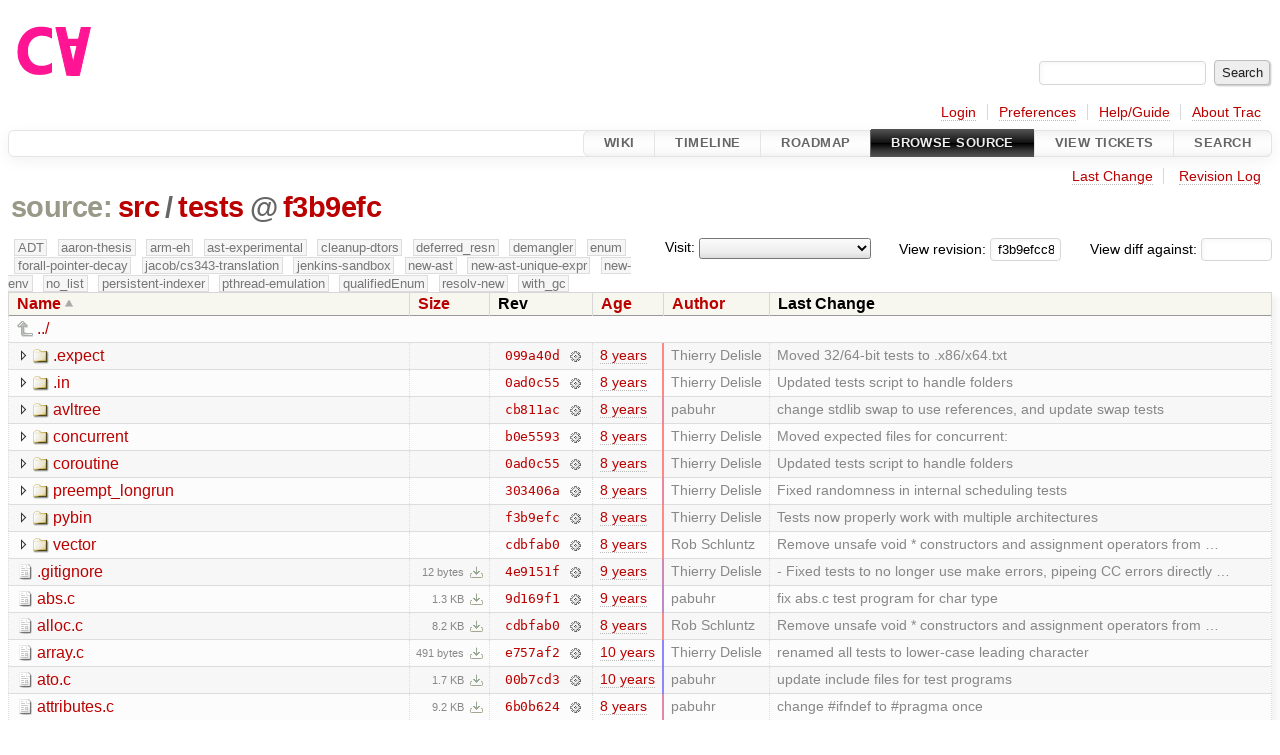

--- FILE ---
content_type: text/html;charset=utf-8
request_url: https://cforall.uwaterloo.ca/trac/browser/src/tests?rev=f3b9efcc8e56c4be21e2e133209b16b5760e0cdb&order=name
body_size: 15035
content:


<!DOCTYPE html>
<html lang="en-US">   <head>
    <!-- # block head (placeholder in theme.html) -->
        <!-- # block head (content inherited from layout.html) -->
    <title>
tests in src          – Cforall

    </title>

    <meta http-equiv="Content-Type" content="text/html; charset=UTF-8" />
    <meta http-equiv="X-UA-Compatible" content="IE=edge" />
    <!--[if IE]><script>
        if (/^#__msie303:/.test(window.location.hash))
        window.location.replace(window.location.hash.replace(/^#__msie303:/, '#'));
        </script><![endif]-->

    <link rel="start"  href="/trac/wiki" />
    <link rel="search"  href="/trac/search" />
    <link rel="help"  href="/trac/wiki/TracGuide" />
    <link rel="stylesheet"  href="/trac/chrome/common/css/trac.css" type="text/css" />
    <link rel="stylesheet"  href="/trac/chrome/common/css/browser.css" type="text/css" />
    <link rel="icon"  href="/trac/chrome/common/trac.ico" type="image/x-icon" />
    <link rel="up"  href="/trac/browser/src?order=name&amp;rev=f3b9efcc8e56c4be21e2e133209b16b5760e0cdb" title="Parent directory" />
    <noscript>
      <style>
        .trac-noscript { display: none !important }
      </style>     </noscript>
    <link type="application/opensearchdescription+xml" rel="search"
          href="/trac/search/opensearch"
          title="Search Cforall"/>
    <script src="/trac/chrome/common/js/jquery.js"></script>
    <script src="/trac/chrome/common/js/babel.js"></script>
    <script src="/trac/chrome/common/js/trac.js"></script>
    <script src="/trac/chrome/common/js/search.js"></script>
    <script src="/trac/chrome/common/js/folding.js"></script>
    <script src="/trac/chrome/common/js/expand_dir.js"></script>
    <script src="/trac/chrome/common/js/keyboard_nav.js"></script>
    <script>
      jQuery(function($) {
        $(".trac-autofocus").focus();
        $(".trac-target-new").attr("target", "_blank");
        if ($.ui) { /* is jquery-ui added? */
          $(".trac-datepicker:not([readonly])")
            .prop("autocomplete", "off").datepicker();
          // Input current date when today is pressed.
          var _goToToday = $.datepicker._gotoToday;
          $.datepicker._gotoToday = function(id) {
            _goToToday.call(this, id);
            this._selectDate(id)
          };
          $(".trac-datetimepicker:not([readonly])")
            .prop("autocomplete", "off").datetimepicker();
        }
        $(".trac-disable").disableSubmit(".trac-disable-determinant");
        setTimeout(function() { $(".trac-scroll").scrollToTop() }, 1);
        $(".trac-disable-on-submit").disableOnSubmit();
      });
    </script>
    <!--   # include 'site_head.html' (layout.html) -->
    <!--   end of site_head.html -->
    <!-- # endblock head (content inherited from layout.html) -->


    <meta name="ROBOTS" content="NOINDEX" />
    <script>
      jQuery(function($) {
        $(".trac-toggledeleted").show().click(function() {
                  $(this).siblings().find(".trac-deleted").toggle();
                  return false;
        }).click();
        $("#jumploc input").hide();
        $("#jumploc select").change(function () {
          this.parentNode.parentNode.submit();
        });

          /* browsers using old WebKits have issues with expandDir... */
          var webkit_rev = /AppleWebKit\/(\d+)/.exec(navigator.userAgent);
          if ( !webkit_rev || (521 - webkit_rev[1]).toString()[0] == "-" )
            enableExpandDir(null, $("table.dirlist tr"), {
                action: 'inplace',
                range_min_secs: '63601433769',
                range_max_secs: '63648095352'
            });
      });
    </script>
    <!-- # endblock head (placeholder in theme.html) -->
  </head> 
  <body>
    <!-- # block body (content inherited from theme.html) -->
    <!--   # include 'site_header.html' (theme.html) -->
    <!--   end of site_header.html -->

    <div id="banner">
      <div id="header">
        <a id="logo"
           href="/">
          <img  alt="Cforall" src="/trac/chrome/site/logo.svg" /></a>


      </div>
      <form id="search" action="/trac/search" method="get">
        <div>
          <label for="proj-search">Search:</label>
          <input type="text" id="proj-search" name="q" size="18"
                  value="" />
          <input type="submit" value="Search" />
        </div>
      </form>
          <div id="metanav" class="nav">
      <ul><li  class="first"><a href="/trac/login">Login</a></li><li ><a href="/trac/prefs">Preferences</a></li><li ><a href="/trac/wiki/TracGuide">Help/Guide</a></li><li  class="last"><a href="/trac/about">About Trac</a></li></ul>
    </div>

    </div>
        <div id="mainnav" class="nav">
      <ul><li  class="first"><a href="/trac/wiki">Wiki</a></li><li ><a href="/trac/timeline">Timeline</a></li><li ><a href="/trac/roadmap">Roadmap</a></li><li  class="active"><a href="/trac/browser">Browse Source</a></li><li ><a href="/trac/report">View Tickets</a></li><li  class="last"><a href="/trac/search">Search</a></li></ul>
    </div>


    <div id="main"
         >
      <div id="ctxtnav" class="nav">
        <h2>Context Navigation</h2>
        <ul>
          <li  class="first"><a href="/trac/changeset/f3b9efcc8e56c4be21e2e133209b16b5760e0cdb/src/tests">Last Change</a></li>
          <li  class="last"><a href="/trac/log/src/tests?rev=f3b9efcc8e56c4be21e2e133209b16b5760e0cdb">Revision Log</a></li>
        </ul>
        <hr />
      </div>

      

      

      <!-- # block content (placeholder in theme.html) -->
    <div id="content" class="browser">

      <h1>


<a class="pathentry first" href="/trac/browser?order=name&amp;rev=f3b9efcc8e56c4be21e2e133209b16b5760e0cdb"
   title="Go to repository root">source:</a>
<a class="pathentry" href="/trac/browser/src?order=name&amp;rev=f3b9efcc8e56c4be21e2e133209b16b5760e0cdb"
   title="View src">src</a><span class="pathentry sep">/</span><a class="pathentry" href="/trac/browser/src/tests?order=name&amp;rev=f3b9efcc8e56c4be21e2e133209b16b5760e0cdb"
   title="View tests">tests</a><span class="pathentry sep">@</span>
<a class="pathentry" href="/trac/changeset/f3b9efcc8e56c4be21e2e133209b16b5760e0cdb/"
   title="View changeset f3b9efc">f3b9efc</a>
<br style="clear: both" />
      </h1>

      <div id="diffrev">
        <form action="/trac/changeset" method="get">
          <div>
            <label title="Show the diff against a specific revision">
              View diff against:
              <input type="text" name="old" size="6"/>
              <input type="hidden" name="old_path" value="/src/tests"/>
              <input type="hidden" name="new" value="f3b9efcc8e56c4be21e2e133209b16b5760e0cdb"/>
              <input type="hidden" name="new_path" value="/src/tests"/>
            </label>
          </div>
        </form>
      </div>

      <div id="jumprev">
        <form action="/trac/browser/src/tests" method="get">
          <div>
            <label for="rev"
                   title="Hint: clear the field to view latest revision">
              View revision:</label>
            <input type="text" id="rev" name="rev" value="f3b9efcc8e56c4be21e2e133209b16b5760e0cdb"
                   size="6" />
          </div>
        </form>
      </div>

      <div id="jumploc">
        <form action="/trac/browser/src/tests" method="get">
          <div class="buttons">
            <label for="preselected">Visit:</label>
            <select id="preselected" name="preselected">
              <option selected="selected"></option>
              <optgroup label="branches">
                <option value="/trac/browser/?rev=a2940184aebc6f80c24f4bcf27314dd18e96cec7">master</option>
                <option value="/trac/browser/?rev=fa2c005cdb7210e3aaf9b1170f05fbc75444ece7">ADT</option>
                <option value="/trac/browser/?rev=f845e8037246bd5e7cd820b02574b6b12a8fa7c0">aaron-thesis</option>
                <option value="/trac/browser/?rev=e8261bb2d5672221f593ba7abb77aa70dd80c822">arm-eh</option>
                <option value="/trac/browser/?rev=62d62db217dc9f917346863faa9d03148d98844f">ast-experimental</option>
                <option value="/trac/browser/?rev=ebc0a8508f37013cbbf949f24358bf6b448d429e">cleanup-dtors</option>
                <option value="/trac/browser/?rev=9f70ab57e9b76f554f66f776331f1a9a40295901">ctor</option>
                <option value="/trac/browser/?rev=1cc4390a9eac2ad86029fdf9cdced2a90cceb75b">deferred_resn</option>
                <option value="/trac/browser/?rev=51a455ce8fcd3dc3440ebf6277727b4f997b7eb1">demangler</option>
                <option value="/trac/browser/?rev=365c8dcbd76a5d6cafc342a140f686a573523fea">enum</option>
                <option value="/trac/browser/?rev=a55649200b5601ebf0ca0b430984b9546e7bed94">forall-pointer-decay</option>
                <option value="/trac/browser/?rev=f80e0218b8bdbe9f5f85bfa8c85ed2fc2c7645ce">gc_noraii</option>
                <option value="/trac/browser/?rev=a3cadfcf7de2a83c2d884dd711e7f82979272284">jacob/cs343-translation</option>
                <option value="/trac/browser/?rev=b5bb4442cf6a35d1075c59910d610592e5d09ca8">jenkins-sandbox</option>
                <option value="/trac/browser/?rev=f4903dfec6bc8667dce33d9e72aacb09998f2836">memory</option>
                <option value="/trac/browser/?rev=13d33a758fd4097ca7b39a0687501ef7853332a1">new-ast</option>
                <option value="/trac/browser/?rev=f95634ee1f70e0dd4ea661aa832925cf8415519a">new-ast-unique-expr</option>
                <option value="/trac/browser/?rev=6fa409e60944afeeef4d43966ffffde577a879ef">new-env</option>
                <option value="/trac/browser/?rev=2f42718dd1dafad85f808eaefd91c3a4c1871b20">no_list</option>
                <option value="/trac/browser/?rev=114bde658eed1edf31cde78bd21584a1ced7df2e">persistent-indexer</option>
                <option value="/trac/browser/?rev=9cd5bd2665deba4718673a3686869490de73341e">pthread-emulation</option>
                <option value="/trac/browser/?rev=12df6fe35a1d7d73a64293320db6c3a0b195af33">qualifiedEnum</option>
                <option value="/trac/browser/?rev=4edf753a2b41b8818de95cba5f6d26e38456ef5c">resolv-new</option>
                <option value="/trac/browser/?rev=9ea58cac814e1fbdbd5b756e5e904af42a770b68">string</option>
                <option value="/trac/browser/?rev=28f3a190cabb48116467ce6e1ebc74a38dac95b7">with_gc</option>
              </optgroup>
              <optgroup label="tags">
                <option value="/trac/browser/?rev=old-io">old-io</option>
                <option value="/trac/browser/?rev=old-sched">old-sched</option>
              </optgroup>
            </select>
            <input type="submit" value="Go!"
                   title="Jump to the chosen preselected path" />
          </div>
        </form>
      </div>
      <div class="trac-tags">
        <span  class="branch"
              title="Branch">ADT</span>
        <span  class="branch"
              title="Branch">aaron-thesis</span>
        <span  class="branch"
              title="Branch">arm-eh</span>
        <span  class="branch"
              title="Branch">ast-experimental</span>
        <span  class="branch"
              title="Branch">cleanup-dtors</span>
        <span  class="branch"
              title="Branch">deferred_resn</span>
        <span  class="branch"
              title="Branch">demangler</span>
        <span  class="branch"
              title="Branch">enum</span>
        <span  class="branch"
              title="Branch">forall-pointer-decay</span>
        <span  class="branch"
              title="Branch">jacob/cs343-translation</span>
        <span  class="branch"
              title="Branch">jenkins-sandbox</span>
        <span  class="branch"
              title="Branch">new-ast</span>
        <span  class="branch"
              title="Branch">new-ast-unique-expr</span>
        <span  class="branch"
              title="Branch">new-env</span>
        <span  class="branch"
              title="Branch">no_list</span>
        <span  class="branch"
              title="Branch">persistent-indexer</span>
        <span  class="branch"
              title="Branch">pthread-emulation</span>
        <span  class="branch"
              title="Branch">qualifiedEnum</span>
        <span  class="branch"
              title="Branch">resolv-new</span>
        <span  class="branch"
              title="Branch">with_gc</span>
      </div>
      <table class="listing dirlist" id="dirlist">



<thead>
  <tr>


<th  class="asc">
  <a title="Sort by name (descending)"
     href="/trac/browser/src/tests?desc=1&amp;rev=f3b9efcc8e56c4be21e2e133209b16b5760e0cdb">Name</a>
</th>

<th >
  <a title="Sort by size (ascending)"
     href="/trac/browser/src/tests?order=size&amp;rev=f3b9efcc8e56c4be21e2e133209b16b5760e0cdb">Size</a>
</th>
    <th class="rev">Rev</th>

<th >
  <a title="Sort by date (ascending)"
     href="/trac/browser/src/tests?order=date&amp;rev=f3b9efcc8e56c4be21e2e133209b16b5760e0cdb">Age</a>
</th>

<th >
  <a title="Sort by author (ascending)"
     href="/trac/browser/src/tests?order=author&amp;rev=f3b9efcc8e56c4be21e2e133209b16b5760e0cdb">Author</a>
</th>
    <th class="change">Last Change</th>
  </tr>
</thead>
        <tbody>
          <tr class="even">
            <td class="name" colspan="6">
              <a class="parent" title="Parent Directory"
                 href="/trac/browser/src?order=name&amp;rev=f3b9efcc8e56c4be21e2e133209b16b5760e0cdb">../</a>
            </td>
          </tr>



<tr class="odd">
  <td class="name">
    <a class="dir"
       title="View Directory"
       href="/trac/browser/src/tests/.expect?rev=f3b9efcc8e56c4be21e2e133209b16b5760e0cdb">.expect</a>
  </td>
  <td class="size">
  </td>
  <td class="rev">
    <a title="View Revision Log"
       href="/trac/log/src/tests/.expect?rev=f3b9efcc8e56c4be21e2e133209b16b5760e0cdb">099a40d</a>
    <a title="View Changeset" class="chgset"
       href="/trac/changeset/099a40d75e43725c90b9886739e2ec41f30092e7/">&nbsp;</a>
  </td>
  <td class="age"
       style="border-color: rgb(254,136,136)">
    <a class="timeline" href="/trac/timeline?from=2017-12-05T11%3A21%3A43-05%3A00&amp;precision=second" title="See timeline at Dec 5, 2017, 11:21:43 AM">8 years</a>
  </td>
  <td class="author"><span class="trac-author">Thierry Delisle</span></td>
  <td class="change">
    Moved 32/64-bit tests to .x86/x64.txt
  </td>
</tr>
<tr class="even">
  <td class="name">
    <a class="dir"
       title="View Directory"
       href="/trac/browser/src/tests/.in?rev=f3b9efcc8e56c4be21e2e133209b16b5760e0cdb">.in</a>
  </td>
  <td class="size">
  </td>
  <td class="rev">
    <a title="View Revision Log"
       href="/trac/log/src/tests/.in?rev=f3b9efcc8e56c4be21e2e133209b16b5760e0cdb">0ad0c55</a>
    <a title="View Changeset" class="chgset"
       href="/trac/changeset/0ad0c55af834cd60b4644acba851192ddc6839bd/">&nbsp;</a>
  </td>
  <td class="age"
       style="border-color: rgb(254,136,136)">
    <a class="timeline" href="/trac/timeline?from=2017-12-04T13%3A19%3A42-05%3A00&amp;precision=second" title="See timeline at Dec 4, 2017, 1:19:42 PM">8 years</a>
  </td>
  <td class="author"><span class="trac-author">Thierry Delisle</span></td>
  <td class="change">
    Updated tests script to handle folders
  </td>
</tr>
<tr class="odd">
  <td class="name">
    <a class="dir"
       title="View Directory"
       href="/trac/browser/src/tests/avltree?rev=f3b9efcc8e56c4be21e2e133209b16b5760e0cdb">avltree</a>
  </td>
  <td class="size">
  </td>
  <td class="rev">
    <a title="View Revision Log"
       href="/trac/log/src/tests/avltree?rev=f3b9efcc8e56c4be21e2e133209b16b5760e0cdb">cb811ac</a>
    <a title="View Changeset" class="chgset"
       href="/trac/changeset/cb811ac113953880ed3864498f0a4d0b46e2be48/">&nbsp;</a>
  </td>
  <td class="age"
       style="border-color: rgb(232,136,158)">
    <a class="timeline" href="/trac/timeline?from=2017-08-23T21%3A02%3A41-04%3A00&amp;precision=second" title="See timeline at Aug 23, 2017, 9:02:41 PM">8 years</a>
  </td>
  <td class="author"><span class="trac-author">pabuhr</span></td>
  <td class="change">
    change stdlib swap to use references, and update swap tests
  </td>
</tr>
<tr class="even">
  <td class="name">
    <a class="dir"
       title="View Directory"
       href="/trac/browser/src/tests/concurrent?rev=f3b9efcc8e56c4be21e2e133209b16b5760e0cdb">concurrent</a>
  </td>
  <td class="size">
  </td>
  <td class="rev">
    <a title="View Revision Log"
       href="/trac/log/src/tests/concurrent?rev=f3b9efcc8e56c4be21e2e133209b16b5760e0cdb">b0e5593</a>
    <a title="View Changeset" class="chgset"
       href="/trac/changeset/b0e5593593d06c06d62641db360f3587561b97a6/">&nbsp;</a>
  </td>
  <td class="age"
       style="border-color: rgb(254,136,136)">
    <a class="timeline" href="/trac/timeline?from=2017-12-04T11%3A23%3A34-05%3A00&amp;precision=second" title="See timeline at Dec 4, 2017, 11:23:34 AM">8 years</a>
  </td>
  <td class="author"><span class="trac-author">Thierry Delisle</span></td>
  <td class="change">
    Moved expected files for concurrent:
  </td>
</tr>
<tr class="odd">
  <td class="name">
    <a class="dir"
       title="View Directory"
       href="/trac/browser/src/tests/coroutine?rev=f3b9efcc8e56c4be21e2e133209b16b5760e0cdb">coroutine</a>
  </td>
  <td class="size">
  </td>
  <td class="rev">
    <a title="View Revision Log"
       href="/trac/log/src/tests/coroutine?rev=f3b9efcc8e56c4be21e2e133209b16b5760e0cdb">0ad0c55</a>
    <a title="View Changeset" class="chgset"
       href="/trac/changeset/0ad0c55af834cd60b4644acba851192ddc6839bd/">&nbsp;</a>
  </td>
  <td class="age"
       style="border-color: rgb(254,136,136)">
    <a class="timeline" href="/trac/timeline?from=2017-12-04T13%3A19%3A42-05%3A00&amp;precision=second" title="See timeline at Dec 4, 2017, 1:19:42 PM">8 years</a>
  </td>
  <td class="author"><span class="trac-author">Thierry Delisle</span></td>
  <td class="change">
    Updated tests script to handle folders
  </td>
</tr>
<tr class="even">
  <td class="name">
    <a class="dir"
       title="View Directory"
       href="/trac/browser/src/tests/preempt_longrun?rev=f3b9efcc8e56c4be21e2e133209b16b5760e0cdb">preempt_longrun</a>
  </td>
  <td class="size">
  </td>
  <td class="rev">
    <a title="View Revision Log"
       href="/trac/log/src/tests/preempt_longrun?rev=f3b9efcc8e56c4be21e2e133209b16b5760e0cdb">303406a</a>
    <a title="View Changeset" class="chgset"
       href="/trac/changeset/303406a0eb32fee3be6642e3eb624c6b3209801a/">&nbsp;</a>
  </td>
  <td class="age"
       style="border-color: rgb(230,136,160)">
    <a class="timeline" href="/trac/timeline?from=2017-08-15T10%3A11%3A04-04%3A00&amp;precision=second" title="See timeline at Aug 15, 2017, 10:11:04 AM">8 years</a>
  </td>
  <td class="author"><span class="trac-author">Thierry Delisle</span></td>
  <td class="change">
    Fixed randomness in internal scheduling tests
  </td>
</tr>
<tr class="odd">
  <td class="name">
    <a class="dir"
       title="View Directory"
       href="/trac/browser/src/tests/pybin?rev=f3b9efcc8e56c4be21e2e133209b16b5760e0cdb">pybin</a>
  </td>
  <td class="size">
  </td>
  <td class="rev">
    <a title="View Revision Log"
       href="/trac/log/src/tests/pybin?rev=f3b9efcc8e56c4be21e2e133209b16b5760e0cdb">f3b9efc</a>
    <a title="View Changeset" class="chgset"
       href="/trac/changeset/f3b9efcc8e56c4be21e2e133209b16b5760e0cdb/">&nbsp;</a>
  </td>
  <td class="age"
       style="border-color: rgb(255,136,136)">
    <a class="timeline" href="/trac/timeline?from=2017-12-05T13%3A29%3A12-05%3A00&amp;precision=second" title="See timeline at Dec 5, 2017, 1:29:12 PM">8 years</a>
  </td>
  <td class="author"><span class="trac-author">Thierry Delisle</span></td>
  <td class="change">
    Tests now properly work with multiple architectures
  </td>
</tr>
<tr class="even">
  <td class="name">
    <a class="dir"
       title="View Directory"
       href="/trac/browser/src/tests/vector?rev=f3b9efcc8e56c4be21e2e133209b16b5760e0cdb">vector</a>
  </td>
  <td class="size">
  </td>
  <td class="rev">
    <a title="View Revision Log"
       href="/trac/log/src/tests/vector?rev=f3b9efcc8e56c4be21e2e133209b16b5760e0cdb">cdbfab0</a>
    <a title="View Changeset" class="chgset"
       href="/trac/changeset/cdbfab0d9666b55e218af2f33951428230e8b826/">&nbsp;</a>
  </td>
  <td class="age"
       style="border-color: rgb(251,136,139)">
    <a class="timeline" href="/trac/timeline?from=2017-11-17T16%3A57%3A57-05%3A00&amp;precision=second" title="See timeline at Nov 17, 2017, 4:57:57 PM">8 years</a>
  </td>
  <td class="author"><span class="trac-author">Rob Schluntz</span></td>
  <td class="change">
    Remove unsafe void * constructors and assignment operators from …
  </td>
</tr>
<tr class="odd">
  <td class="name">
    <a class="file"
       title="View File"
       href="/trac/browser/src/tests/.gitignore?rev=f3b9efcc8e56c4be21e2e133209b16b5760e0cdb">.gitignore</a>
  </td>
  <td class="size">
    <span title="12 bytes">12 bytes</span>
    <a href="/trac/export/f3b9efcc8e56c4be21e2e133209b16b5760e0cdb/src/tests/.gitignore"
       class="trac-rawlink"
       title="Download">&#8203;</a>
  </td>
  <td class="rev">
    <a title="View Revision Log"
       href="/trac/log/src/tests/.gitignore?rev=f3b9efcc8e56c4be21e2e133209b16b5760e0cdb">4e9151f</a>
    <a title="View Changeset" class="chgset"
       href="/trac/changeset/4e9151ff076f6501d1de51d75d927d16988d1197/">&nbsp;</a>
  </td>
  <td class="age"
       style="border-color: rgb(205,136,185)">
    <a class="timeline" href="/trac/timeline?from=2017-04-24T12%3A55%3A22-04%3A00&amp;precision=second" title="See timeline at Apr 24, 2017, 12:55:22 PM">9 years</a>
  </td>
  <td class="author"><span class="trac-author">Thierry Delisle</span></td>
  <td class="change">
    - Fixed tests to no longer use make errors, pipeing CC errors directly …
  </td>
</tr>
<tr class="even">
  <td class="name">
    <a class="file"
       title="View File"
       href="/trac/browser/src/tests/abs.c?rev=f3b9efcc8e56c4be21e2e133209b16b5760e0cdb">abs.c</a>
  </td>
  <td class="size">
    <span title="1353 bytes">1.3 KB</span>
    <a href="/trac/export/f3b9efcc8e56c4be21e2e133209b16b5760e0cdb/src/tests/abs.c"
       class="trac-rawlink"
       title="Download">&#8203;</a>
  </td>
  <td class="rev">
    <a title="View Revision Log"
       href="/trac/log/src/tests/abs.c?rev=f3b9efcc8e56c4be21e2e133209b16b5760e0cdb">9d169f1</a>
    <a title="View Changeset" class="chgset"
       href="/trac/changeset/9d169f1181d92ac0bdba02acb8b3119fab0ce3c8/">&nbsp;</a>
  </td>
  <td class="age"
       style="border-color: rgb(192,136,198)">
    <a class="timeline" href="/trac/timeline?from=2017-02-22T22%3A36%3A46-05%3A00&amp;precision=second" title="See timeline at Feb 22, 2017, 10:36:46 PM">9 years</a>
  </td>
  <td class="author"><span class="trac-author">pabuhr</span></td>
  <td class="change">
    fix abs.c test program for char type
  </td>
</tr>
<tr class="odd">
  <td class="name">
    <a class="file"
       title="View File"
       href="/trac/browser/src/tests/alloc.c?rev=f3b9efcc8e56c4be21e2e133209b16b5760e0cdb">alloc.c</a>
  </td>
  <td class="size">
    <span title="8435 bytes">8.2 KB</span>
    <a href="/trac/export/f3b9efcc8e56c4be21e2e133209b16b5760e0cdb/src/tests/alloc.c"
       class="trac-rawlink"
       title="Download">&#8203;</a>
  </td>
  <td class="rev">
    <a title="View Revision Log"
       href="/trac/log/src/tests/alloc.c?rev=f3b9efcc8e56c4be21e2e133209b16b5760e0cdb">cdbfab0</a>
    <a title="View Changeset" class="chgset"
       href="/trac/changeset/cdbfab0d9666b55e218af2f33951428230e8b826/">&nbsp;</a>
  </td>
  <td class="age"
       style="border-color: rgb(251,136,139)">
    <a class="timeline" href="/trac/timeline?from=2017-11-17T16%3A57%3A57-05%3A00&amp;precision=second" title="See timeline at Nov 17, 2017, 4:57:57 PM">8 years</a>
  </td>
  <td class="author"><span class="trac-author">Rob Schluntz</span></td>
  <td class="change">
    Remove unsafe void * constructors and assignment operators from …
  </td>
</tr>
<tr class="even">
  <td class="name">
    <a class="file"
       title="View File"
       href="/trac/browser/src/tests/array.c?rev=f3b9efcc8e56c4be21e2e133209b16b5760e0cdb">array.c</a>
  </td>
  <td class="size">
    <span title="491 bytes">491 bytes</span>
    <a href="/trac/export/f3b9efcc8e56c4be21e2e133209b16b5760e0cdb/src/tests/array.c"
       class="trac-rawlink"
       title="Download">&#8203;</a>
  </td>
  <td class="rev">
    <a title="View Revision Log"
       href="/trac/log/src/tests/array.c?rev=f3b9efcc8e56c4be21e2e133209b16b5760e0cdb">e757af2</a>
    <a title="View Changeset" class="chgset"
       href="/trac/changeset/e757af29892220f44490592f6ec32f6de6df85fe/">&nbsp;</a>
  </td>
  <td class="age"
       style="border-color: rgb(139,136,251)">
    <a class="timeline" href="/trac/timeline?from=2016-06-27T11%3A21%3A32-04%3A00&amp;precision=second" title="See timeline at Jun 27, 2016, 11:21:32 AM">10 years</a>
  </td>
  <td class="author"><span class="trac-author">Thierry Delisle</span></td>
  <td class="change">
    renamed all tests to lower-case leading character
  </td>
</tr>
<tr class="odd">
  <td class="name">
    <a class="file"
       title="View File"
       href="/trac/browser/src/tests/ato.c?rev=f3b9efcc8e56c4be21e2e133209b16b5760e0cdb">ato.c</a>
  </td>
  <td class="size">
    <span title="1754 bytes">1.7 KB</span>
    <a href="/trac/export/f3b9efcc8e56c4be21e2e133209b16b5760e0cdb/src/tests/ato.c"
       class="trac-rawlink"
       title="Download">&#8203;</a>
  </td>
  <td class="rev">
    <a title="View Revision Log"
       href="/trac/log/src/tests/ato.c?rev=f3b9efcc8e56c4be21e2e133209b16b5760e0cdb">00b7cd3</a>
    <a title="View Changeset" class="chgset"
       href="/trac/changeset/00b7cd3e8a3b65734bb432ac26ee5940a9e3a00c/">&nbsp;</a>
  </td>
  <td class="age"
       style="border-color: rgb(140,136,250)">
    <a class="timeline" href="/trac/timeline?from=2016-07-05T17%3A03%3A40-04%3A00&amp;precision=second" title="See timeline at Jul 5, 2016, 5:03:40 PM">10 years</a>
  </td>
  <td class="author"><span class="trac-author">pabuhr</span></td>
  <td class="change">
    update include files for test programs
  </td>
</tr>
<tr class="even">
  <td class="name">
    <a class="file"
       title="View File"
       href="/trac/browser/src/tests/attributes.c?rev=f3b9efcc8e56c4be21e2e133209b16b5760e0cdb">attributes.c</a>
  </td>
  <td class="size">
    <span title="9460 bytes">9.2 KB</span>
    <a href="/trac/export/f3b9efcc8e56c4be21e2e133209b16b5760e0cdb/src/tests/attributes.c"
       class="trac-rawlink"
       title="Download">&#8203;</a>
  </td>
  <td class="rev">
    <a title="View Revision Log"
       href="/trac/log/src/tests/attributes.c?rev=f3b9efcc8e56c4be21e2e133209b16b5760e0cdb">6b0b624</a>
    <a title="View Changeset" class="chgset"
       href="/trac/changeset/6b0b624129f6017f7706b516a24a52e382e3a334/">&nbsp;</a>
  </td>
  <td class="age"
       style="border-color: rgb(225,136,165)">
    <a class="timeline" href="/trac/timeline?from=2017-07-22T10%3A58%3A08-04%3A00&amp;precision=second" title="See timeline at Jul 22, 2017, 10:58:08 AM">8 years</a>
  </td>
  <td class="author"><span class="trac-author">pabuhr</span></td>
  <td class="change">
    change #ifndef to #pragma once
  </td>
</tr>
<tr class="odd">
  <td class="name">
    <a class="file"
       title="View File"
       href="/trac/browser/src/tests/cast.c?rev=f3b9efcc8e56c4be21e2e133209b16b5760e0cdb">cast.c</a>
  </td>
  <td class="size">
    <span title="233 bytes">233 bytes</span>
    <a href="/trac/export/f3b9efcc8e56c4be21e2e133209b16b5760e0cdb/src/tests/cast.c"
       class="trac-rawlink"
       title="Download">&#8203;</a>
  </td>
  <td class="rev">
    <a title="View Revision Log"
       href="/trac/log/src/tests/cast.c?rev=f3b9efcc8e56c4be21e2e133209b16b5760e0cdb">e757af2</a>
    <a title="View Changeset" class="chgset"
       href="/trac/changeset/e757af29892220f44490592f6ec32f6de6df85fe/">&nbsp;</a>
  </td>
  <td class="age"
       style="border-color: rgb(139,136,251)">
    <a class="timeline" href="/trac/timeline?from=2016-06-27T11%3A21%3A32-04%3A00&amp;precision=second" title="See timeline at Jun 27, 2016, 11:21:32 AM">10 years</a>
  </td>
  <td class="author"><span class="trac-author">Thierry Delisle</span></td>
  <td class="change">
    renamed all tests to lower-case leading character
  </td>
</tr>
<tr class="even">
  <td class="name">
    <a class="file"
       title="View File"
       href="/trac/browser/src/tests/castError.c?rev=f3b9efcc8e56c4be21e2e133209b16b5760e0cdb">castError.c</a>
  </td>
  <td class="size">
    <span title="177 bytes">177 bytes</span>
    <a href="/trac/export/f3b9efcc8e56c4be21e2e133209b16b5760e0cdb/src/tests/castError.c"
       class="trac-rawlink"
       title="Download">&#8203;</a>
  </td>
  <td class="rev">
    <a title="View Revision Log"
       href="/trac/log/src/tests/castError.c?rev=f3b9efcc8e56c4be21e2e133209b16b5760e0cdb">e757af2</a>
    <a title="View Changeset" class="chgset"
       href="/trac/changeset/e757af29892220f44490592f6ec32f6de6df85fe/">&nbsp;</a>
  </td>
  <td class="age"
       style="border-color: rgb(139,136,251)">
    <a class="timeline" href="/trac/timeline?from=2016-06-27T11%3A21%3A32-04%3A00&amp;precision=second" title="See timeline at Jun 27, 2016, 11:21:32 AM">10 years</a>
  </td>
  <td class="author"><span class="trac-author">Thierry Delisle</span></td>
  <td class="change">
    renamed all tests to lower-case leading character
  </td>
</tr>
<tr class="odd">
  <td class="name">
    <a class="file"
       title="View File"
       href="/trac/browser/src/tests/commentMisc.c?rev=f3b9efcc8e56c4be21e2e133209b16b5760e0cdb">commentMisc.c</a>
  </td>
  <td class="size">
    <span title="67 bytes">67 bytes</span>
    <a href="/trac/export/f3b9efcc8e56c4be21e2e133209b16b5760e0cdb/src/tests/commentMisc.c"
       class="trac-rawlink"
       title="Download">&#8203;</a>
  </td>
  <td class="rev">
    <a title="View Revision Log"
       href="/trac/log/src/tests/commentMisc.c?rev=f3b9efcc8e56c4be21e2e133209b16b5760e0cdb">e757af2</a>
    <a title="View Changeset" class="chgset"
       href="/trac/changeset/e757af29892220f44490592f6ec32f6de6df85fe/">&nbsp;</a>
  </td>
  <td class="age"
       style="border-color: rgb(139,136,251)">
    <a class="timeline" href="/trac/timeline?from=2016-06-27T11%3A21%3A32-04%3A00&amp;precision=second" title="See timeline at Jun 27, 2016, 11:21:32 AM">10 years</a>
  </td>
  <td class="author"><span class="trac-author">Thierry Delisle</span></td>
  <td class="change">
    renamed all tests to lower-case leading character
  </td>
</tr>
<tr class="even">
  <td class="name">
    <a class="file"
       title="View File"
       href="/trac/browser/src/tests/completeTypeError.c?rev=f3b9efcc8e56c4be21e2e133209b16b5760e0cdb">completeTypeError.c</a>
  </td>
  <td class="size">
    <span title="705 bytes">705 bytes</span>
    <a href="/trac/export/f3b9efcc8e56c4be21e2e133209b16b5760e0cdb/src/tests/completeTypeError.c"
       class="trac-rawlink"
       title="Download">&#8203;</a>
  </td>
  <td class="rev">
    <a title="View Revision Log"
       href="/trac/log/src/tests/completeTypeError.c?rev=f3b9efcc8e56c4be21e2e133209b16b5760e0cdb">4d5e57b</a>
    <a title="View Changeset" class="chgset"
       href="/trac/changeset/4d5e57bdc573ccc61028d56edea3487e2718fd5a/">&nbsp;</a>
  </td>
  <td class="age"
       style="border-color: rgb(251,136,139)">
    <a class="timeline" href="/trac/timeline?from=2017-11-20T16%3A03%3A55-05%3A00&amp;precision=second" title="See timeline at Nov 20, 2017, 4:03:55 PM">8 years</a>
  </td>
  <td class="author"><span class="trac-author">Rob Schluntz</span></td>
  <td class="change">
    Prevent implicit conversion of void * to other pointer type for …
  </td>
</tr>
<tr class="odd">
  <td class="name">
    <a class="file"
       title="View File"
       href="/trac/browser/src/tests/complex.c?rev=f3b9efcc8e56c4be21e2e133209b16b5760e0cdb">complex.c</a>
  </td>
  <td class="size">
    <span title="1110 bytes">1.1 KB</span>
    <a href="/trac/export/f3b9efcc8e56c4be21e2e133209b16b5760e0cdb/src/tests/complex.c"
       class="trac-rawlink"
       title="Download">&#8203;</a>
  </td>
  <td class="rev">
    <a title="View Revision Log"
       href="/trac/log/src/tests/complex.c?rev=f3b9efcc8e56c4be21e2e133209b16b5760e0cdb">a933bcb3</a>
    <a title="View Changeset" class="chgset"
       href="/trac/changeset/a933bcb38439addf815ea37f284b248f33fe4c6c/">&nbsp;</a>
  </td>
  <td class="age"
       style="border-color: rgb(212,136,178)">
    <a class="timeline" href="/trac/timeline?from=2017-05-24T22%3A26%3A55-04%3A00&amp;precision=second" title="See timeline at May 24, 2017, 10:26:55 PM">9 years</a>
  </td>
  <td class="author"><span class="trac-author">pabuhr</span></td>
  <td class="change">
    documentation and formatting
  </td>
</tr>
<tr class="even">
  <td class="name">
    <a class="file"
       title="View File"
       href="/trac/browser/src/tests/context.c?rev=f3b9efcc8e56c4be21e2e133209b16b5760e0cdb">context.c</a>
  </td>
  <td class="size">
    <span title="271 bytes">271 bytes</span>
    <a href="/trac/export/f3b9efcc8e56c4be21e2e133209b16b5760e0cdb/src/tests/context.c"
       class="trac-rawlink"
       title="Download">&#8203;</a>
  </td>
  <td class="rev">
    <a title="View Revision Log"
       href="/trac/log/src/tests/context.c?rev=f3b9efcc8e56c4be21e2e133209b16b5760e0cdb">e757af2</a>
    <a title="View Changeset" class="chgset"
       href="/trac/changeset/e757af29892220f44490592f6ec32f6de6df85fe/">&nbsp;</a>
  </td>
  <td class="age"
       style="border-color: rgb(139,136,251)">
    <a class="timeline" href="/trac/timeline?from=2016-06-27T11%3A21%3A32-04%3A00&amp;precision=second" title="See timeline at Jun 27, 2016, 11:21:32 AM">10 years</a>
  </td>
  <td class="author"><span class="trac-author">Thierry Delisle</span></td>
  <td class="change">
    renamed all tests to lower-case leading character
  </td>
</tr>
<tr class="odd">
  <td class="name">
    <a class="file"
       title="View File"
       href="/trac/browser/src/tests/ctor-autogen.c?rev=f3b9efcc8e56c4be21e2e133209b16b5760e0cdb">ctor-autogen.c</a>
  </td>
  <td class="size">
    <span title="2950 bytes">2.9 KB</span>
    <a href="/trac/export/f3b9efcc8e56c4be21e2e133209b16b5760e0cdb/src/tests/ctor-autogen.c"
       class="trac-rawlink"
       title="Download">&#8203;</a>
  </td>
  <td class="rev">
    <a title="View Revision Log"
       href="/trac/log/src/tests/ctor-autogen.c?rev=f3b9efcc8e56c4be21e2e133209b16b5760e0cdb">86f852b</a>
    <a title="View Changeset" class="chgset"
       href="/trac/changeset/86f852bbdff57943d457ec5d43641a6f9deaddd4/">&nbsp;</a>
  </td>
  <td class="age"
       style="border-color: rgb(244,136,146)">
    <a class="timeline" href="/trac/timeline?from=2017-10-19T11%3A15%3A35-04%3A00&amp;precision=second" title="See timeline at Oct 19, 2017, 11:15:35 AM">8 years</a>
  </td>
  <td class="author"><span class="trac-author">Rob Schluntz</span></td>
  <td class="change">
    Update ctor-autogen test case with generic types
  </td>
</tr>
<tr class="even">
  <td class="name">
    <a class="file"
       title="View File"
       href="/trac/browser/src/tests/declarationErrors.c?rev=f3b9efcc8e56c4be21e2e133209b16b5760e0cdb">declarationErrors.c</a>
  </td>
  <td class="size">
    <span title="1860 bytes">1.8 KB</span>
    <a href="/trac/export/f3b9efcc8e56c4be21e2e133209b16b5760e0cdb/src/tests/declarationErrors.c"
       class="trac-rawlink"
       title="Download">&#8203;</a>
  </td>
  <td class="rev">
    <a title="View Revision Log"
       href="/trac/log/src/tests/declarationErrors.c?rev=f3b9efcc8e56c4be21e2e133209b16b5760e0cdb">7d05e7e</a>
    <a title="View Changeset" class="chgset"
       href="/trac/changeset/7d05e7e1d81b9041e298ff69ebfbf7fdff9b0733/">&nbsp;</a>
  </td>
  <td class="age"
       style="border-color: rgb(155,136,235)">
    <a class="timeline" href="/trac/timeline?from=2016-09-09T23%3A26%3A45-04%3A00&amp;precision=second" title="See timeline at Sep 9, 2016, 11:26:45 PM">9 years</a>
  </td>
  <td class="author"><span class="trac-author">pabuhr</span></td>
  <td class="change">
    fix error messages for declarations
  </td>
</tr>
<tr class="odd">
  <td class="name">
    <a class="file"
       title="View File"
       href="/trac/browser/src/tests/declarationSpecifier.c?rev=f3b9efcc8e56c4be21e2e133209b16b5760e0cdb">declarationSpecifier.c</a>
  </td>
  <td class="size">
    <span title="3272 bytes">3.2 KB</span>
    <a href="/trac/export/f3b9efcc8e56c4be21e2e133209b16b5760e0cdb/src/tests/declarationSpecifier.c"
       class="trac-rawlink"
       title="Download">&#8203;</a>
  </td>
  <td class="rev">
    <a title="View Revision Log"
       href="/trac/log/src/tests/declarationSpecifier.c?rev=f3b9efcc8e56c4be21e2e133209b16b5760e0cdb">5ead9f9</a>
    <a title="View Changeset" class="chgset"
       href="/trac/changeset/5ead9f95cb4d5f1df7e1139c0f0dc62a52639a7c/">&nbsp;</a>
  </td>
  <td class="age"
       style="border-color: rgb(150,136,240)">
    <a class="timeline" href="/trac/timeline?from=2016-08-17T08%3A44%3A06-04%3A00&amp;precision=second" title="See timeline at Aug 17, 2016, 8:44:06 AM">9 years</a>
  </td>
  <td class="author"><span class="trac-author">pabuhr</span></td>
  <td class="change">
    add copyright notice to test files
  </td>
</tr>
<tr class="even">
  <td class="name">
    <a class="file"
       title="View File"
       href="/trac/browser/src/tests/designations.c?rev=f3b9efcc8e56c4be21e2e133209b16b5760e0cdb">designations.c</a>
  </td>
  <td class="size">
    <span title="5917 bytes">5.8 KB</span>
    <a href="/trac/export/f3b9efcc8e56c4be21e2e133209b16b5760e0cdb/src/tests/designations.c"
       class="trac-rawlink"
       title="Download">&#8203;</a>
  </td>
  <td class="rev">
    <a title="View Revision Log"
       href="/trac/log/src/tests/designations.c?rev=f3b9efcc8e56c4be21e2e133209b16b5760e0cdb">0cf5b79</a>
    <a title="View Changeset" class="chgset"
       href="/trac/changeset/0cf5b7992194658ccc6f30eae5069589577633a3/">&nbsp;</a>
  </td>
  <td class="age"
       style="border-color: rgb(251,136,139)">
    <a class="timeline" href="/trac/timeline?from=2017-11-20T12%3A12%3A34-05%3A00&amp;precision=second" title="See timeline at Nov 20, 2017, 12:12:34 PM">8 years</a>
  </td>
  <td class="author"><span class="trac-author">Thierry Delisle</span></td>
  <td class="change">
    Added generic containers for runtime.
Moved some internal code to bits …
  </td>
</tr>
<tr class="odd">
  <td class="name">
    <a class="file"
       title="View File"
       href="/trac/browser/src/tests/div.c?rev=f3b9efcc8e56c4be21e2e133209b16b5760e0cdb">div.c</a>
  </td>
  <td class="size">
    <span title="974 bytes">974 bytes</span>
    <a href="/trac/export/f3b9efcc8e56c4be21e2e133209b16b5760e0cdb/src/tests/div.c"
       class="trac-rawlink"
       title="Download">&#8203;</a>
  </td>
  <td class="rev">
    <a title="View Revision Log"
       href="/trac/log/src/tests/div.c?rev=f3b9efcc8e56c4be21e2e133209b16b5760e0cdb">e5fccf4</a>
    <a title="View Changeset" class="chgset"
       href="/trac/changeset/e5fccf454d054b5dedcbb2908d1ac9b763bab7d1/">&nbsp;</a>
  </td>
  <td class="age"
       style="border-color: rgb(233,136,157)">
    <a class="timeline" href="/trac/timeline?from=2017-08-30T08%3A10%3A37-04%3A00&amp;precision=second" title="See timeline at Aug 30, 2017, 8:10:37 AM">8 years</a>
  </td>
  <td class="author"><span class="trac-author">pabuhr</span></td>
  <td class="change">
    remove redundant Mode in header comments
  </td>
</tr>
<tr class="even">
  <td class="name">
    <a class="file"
       title="View File"
       href="/trac/browser/src/tests/dtor-early-exit.c?rev=f3b9efcc8e56c4be21e2e133209b16b5760e0cdb">dtor-early-exit.c</a>
  </td>
  <td class="size">
    <span title="5786 bytes">5.7 KB</span>
    <a href="/trac/export/f3b9efcc8e56c4be21e2e133209b16b5760e0cdb/src/tests/dtor-early-exit.c"
       class="trac-rawlink"
       title="Download">&#8203;</a>
  </td>
  <td class="rev">
    <a title="View Revision Log"
       href="/trac/log/src/tests/dtor-early-exit.c?rev=f3b9efcc8e56c4be21e2e133209b16b5760e0cdb">cdbfab0</a>
    <a title="View Changeset" class="chgset"
       href="/trac/changeset/cdbfab0d9666b55e218af2f33951428230e8b826/">&nbsp;</a>
  </td>
  <td class="age"
       style="border-color: rgb(251,136,139)">
    <a class="timeline" href="/trac/timeline?from=2017-11-17T16%3A57%3A57-05%3A00&amp;precision=second" title="See timeline at Nov 17, 2017, 4:57:57 PM">8 years</a>
  </td>
  <td class="author"><span class="trac-author">Rob Schluntz</span></td>
  <td class="change">
    Remove unsafe void * constructors and assignment operators from …
  </td>
</tr>
<tr class="odd">
  <td class="name">
    <a class="file"
       title="View File"
       href="/trac/browser/src/tests/enum.c?rev=f3b9efcc8e56c4be21e2e133209b16b5760e0cdb">enum.c</a>
  </td>
  <td class="size">
    <span title="303 bytes">303 bytes</span>
    <a href="/trac/export/f3b9efcc8e56c4be21e2e133209b16b5760e0cdb/src/tests/enum.c"
       class="trac-rawlink"
       title="Download">&#8203;</a>
  </td>
  <td class="rev">
    <a title="View Revision Log"
       href="/trac/log/src/tests/enum.c?rev=f3b9efcc8e56c4be21e2e133209b16b5760e0cdb">e757af2</a>
    <a title="View Changeset" class="chgset"
       href="/trac/changeset/e757af29892220f44490592f6ec32f6de6df85fe/">&nbsp;</a>
  </td>
  <td class="age"
       style="border-color: rgb(139,136,251)">
    <a class="timeline" href="/trac/timeline?from=2016-06-27T11%3A21%3A32-04%3A00&amp;precision=second" title="See timeline at Jun 27, 2016, 11:21:32 AM">10 years</a>
  </td>
  <td class="author"><span class="trac-author">Thierry Delisle</span></td>
  <td class="change">
    renamed all tests to lower-case leading character
  </td>
</tr>
<tr class="even">
  <td class="name">
    <a class="file"
       title="View File"
       href="/trac/browser/src/tests/except-0.c?rev=f3b9efcc8e56c4be21e2e133209b16b5760e0cdb">except-0.c</a>
  </td>
  <td class="size">
    <span title="4604 bytes">4.5 KB</span>
    <a href="/trac/export/f3b9efcc8e56c4be21e2e133209b16b5760e0cdb/src/tests/except-0.c"
       class="trac-rawlink"
       title="Download">&#8203;</a>
  </td>
  <td class="rev">
    <a title="View Revision Log"
       href="/trac/log/src/tests/except-0.c?rev=f3b9efcc8e56c4be21e2e133209b16b5760e0cdb">e9145a3</a>
    <a title="View Changeset" class="chgset"
       href="/trac/changeset/e9145a3d441a8ec02e96bb8f4c48446e11570f7b/">&nbsp;</a>
  </td>
  <td class="age"
       style="border-color: rgb(230,136,160)">
    <a class="timeline" href="/trac/timeline?from=2017-08-17T16%3A13%3A42-04%3A00&amp;precision=second" title="See timeline at Aug 17, 2017, 4:13:42 PM">8 years</a>
  </td>
  <td class="author"><span class="trac-author">ajbeach</span></td>
  <td class="change">
    Updated exception tests to exception structures. Should be …
  </td>
</tr>
<tr class="odd">
  <td class="name">
    <a class="file"
       title="View File"
       href="/trac/browser/src/tests/except-1.c?rev=f3b9efcc8e56c4be21e2e133209b16b5760e0cdb">except-1.c</a>
  </td>
  <td class="size">
    <span title="1249 bytes">1.2 KB</span>
    <a href="/trac/export/f3b9efcc8e56c4be21e2e133209b16b5760e0cdb/src/tests/except-1.c"
       class="trac-rawlink"
       title="Download">&#8203;</a>
  </td>
  <td class="rev">
    <a title="View Revision Log"
       href="/trac/log/src/tests/except-1.c?rev=f3b9efcc8e56c4be21e2e133209b16b5760e0cdb">e9145a3</a>
    <a title="View Changeset" class="chgset"
       href="/trac/changeset/e9145a3d441a8ec02e96bb8f4c48446e11570f7b/">&nbsp;</a>
  </td>
  <td class="age"
       style="border-color: rgb(230,136,160)">
    <a class="timeline" href="/trac/timeline?from=2017-08-17T16%3A13%3A42-04%3A00&amp;precision=second" title="See timeline at Aug 17, 2017, 4:13:42 PM">8 years</a>
  </td>
  <td class="author"><span class="trac-author">ajbeach</span></td>
  <td class="change">
    Updated exception tests to exception structures. Should be …
  </td>
</tr>
<tr class="even">
  <td class="name">
    <a class="file"
       title="View File"
       href="/trac/browser/src/tests/except-2.c?rev=f3b9efcc8e56c4be21e2e133209b16b5760e0cdb">except-2.c</a>
  </td>
  <td class="size">
    <span title="2010 bytes">2.0 KB</span>
    <a href="/trac/export/f3b9efcc8e56c4be21e2e133209b16b5760e0cdb/src/tests/except-2.c"
       class="trac-rawlink"
       title="Download">&#8203;</a>
  </td>
  <td class="rev">
    <a title="View Revision Log"
       href="/trac/log/src/tests/except-2.c?rev=f3b9efcc8e56c4be21e2e133209b16b5760e0cdb">e9145a3</a>
    <a title="View Changeset" class="chgset"
       href="/trac/changeset/e9145a3d441a8ec02e96bb8f4c48446e11570f7b/">&nbsp;</a>
  </td>
  <td class="age"
       style="border-color: rgb(230,136,160)">
    <a class="timeline" href="/trac/timeline?from=2017-08-17T16%3A13%3A42-04%3A00&amp;precision=second" title="See timeline at Aug 17, 2017, 4:13:42 PM">8 years</a>
  </td>
  <td class="author"><span class="trac-author">ajbeach</span></td>
  <td class="change">
    Updated exception tests to exception structures. Should be …
  </td>
</tr>
<tr class="odd">
  <td class="name">
    <a class="file"
       title="View File"
       href="/trac/browser/src/tests/except-3.c?rev=f3b9efcc8e56c4be21e2e133209b16b5760e0cdb">except-3.c</a>
  </td>
  <td class="size">
    <span title="316 bytes">316 bytes</span>
    <a href="/trac/export/f3b9efcc8e56c4be21e2e133209b16b5760e0cdb/src/tests/except-3.c"
       class="trac-rawlink"
       title="Download">&#8203;</a>
  </td>
  <td class="rev">
    <a title="View Revision Log"
       href="/trac/log/src/tests/except-3.c?rev=f3b9efcc8e56c4be21e2e133209b16b5760e0cdb">e9145a3</a>
    <a title="View Changeset" class="chgset"
       href="/trac/changeset/e9145a3d441a8ec02e96bb8f4c48446e11570f7b/">&nbsp;</a>
  </td>
  <td class="age"
       style="border-color: rgb(230,136,160)">
    <a class="timeline" href="/trac/timeline?from=2017-08-17T16%3A13%3A42-04%3A00&amp;precision=second" title="See timeline at Aug 17, 2017, 4:13:42 PM">8 years</a>
  </td>
  <td class="author"><span class="trac-author">ajbeach</span></td>
  <td class="change">
    Updated exception tests to exception structures. Should be …
  </td>
</tr>
<tr class="even">
  <td class="name">
    <a class="file"
       title="View File"
       href="/trac/browser/src/tests/except-mac.h?rev=f3b9efcc8e56c4be21e2e133209b16b5760e0cdb">except-mac.h</a>
  </td>
  <td class="size">
    <span title="2747 bytes">2.7 KB</span>
    <a href="/trac/export/f3b9efcc8e56c4be21e2e133209b16b5760e0cdb/src/tests/except-mac.h"
       class="trac-rawlink"
       title="Download">&#8203;</a>
  </td>
  <td class="rev">
    <a title="View Revision Log"
       href="/trac/log/src/tests/except-mac.h?rev=f3b9efcc8e56c4be21e2e133209b16b5760e0cdb">36982fc</a>
    <a title="View Changeset" class="chgset"
       href="/trac/changeset/36982fc1f527597d650797d8db4fa9d288e819d9/">&nbsp;</a>
  </td>
  <td class="age"
       style="border-color: rgb(253,136,137)">
    <a class="timeline" href="/trac/timeline?from=2017-11-29T14%3A50%3A33-05%3A00&amp;precision=second" title="See timeline at Nov 29, 2017, 2:50:33 PM">8 years</a>
  </td>
  <td class="author"><span class="trac-author">Thierry Delisle</span></td>
  <td class="change">
    Renamed internal stuff to <span class="underline">cfaabi_…</span>
  </td>
</tr>
<tr class="odd">
  <td class="name">
    <a class="file"
       title="View File"
       href="/trac/browser/src/tests/expression.c?rev=f3b9efcc8e56c4be21e2e133209b16b5760e0cdb">expression.c</a>
  </td>
  <td class="size">
    <span title="476 bytes">476 bytes</span>
    <a href="/trac/export/f3b9efcc8e56c4be21e2e133209b16b5760e0cdb/src/tests/expression.c"
       class="trac-rawlink"
       title="Download">&#8203;</a>
  </td>
  <td class="rev">
    <a title="View Revision Log"
       href="/trac/log/src/tests/expression.c?rev=f3b9efcc8e56c4be21e2e133209b16b5760e0cdb">e757af2</a>
    <a title="View Changeset" class="chgset"
       href="/trac/changeset/e757af29892220f44490592f6ec32f6de6df85fe/">&nbsp;</a>
  </td>
  <td class="age"
       style="border-color: rgb(139,136,251)">
    <a class="timeline" href="/trac/timeline?from=2016-06-27T11%3A21%3A32-04%3A00&amp;precision=second" title="See timeline at Jun 27, 2016, 11:21:32 AM">10 years</a>
  </td>
  <td class="author"><span class="trac-author">Thierry Delisle</span></td>
  <td class="change">
    renamed all tests to lower-case leading character
  </td>
</tr>
<tr class="even">
  <td class="name">
    <a class="file"
       title="View File"
       href="/trac/browser/src/tests/extension.c?rev=f3b9efcc8e56c4be21e2e133209b16b5760e0cdb">extension.c</a>
  </td>
  <td class="size">
    <span title="1556 bytes">1.5 KB</span>
    <a href="/trac/export/f3b9efcc8e56c4be21e2e133209b16b5760e0cdb/src/tests/extension.c"
       class="trac-rawlink"
       title="Download">&#8203;</a>
  </td>
  <td class="rev">
    <a title="View Revision Log"
       href="/trac/log/src/tests/extension.c?rev=f3b9efcc8e56c4be21e2e133209b16b5760e0cdb">c0aa336</a>
    <a title="View Changeset" class="chgset"
       href="/trac/changeset/c0aa3360803b4a312708b494a8067a91f03e9e8f/">&nbsp;</a>
  </td>
  <td class="age"
       style="border-color: rgb(188,136,202)">
    <a class="timeline" href="/trac/timeline?from=2017-02-06T16%3A19%3A41-05%3A00&amp;precision=second" title="See timeline at Feb 6, 2017, 4:19:41 PM">9 years</a>
  </td>
  <td class="author"><span class="trac-author">pabuhr</span></td>
  <td class="change">
    third attempt at gcc attributes
  </td>
</tr>
<tr class="odd">
  <td class="name">
    <a class="file"
       title="View File"
       href="/trac/browser/src/tests/forall.c?rev=f3b9efcc8e56c4be21e2e133209b16b5760e0cdb">forall.c</a>
  </td>
  <td class="size">
    <span title="1602 bytes">1.6 KB</span>
    <a href="/trac/export/f3b9efcc8e56c4be21e2e133209b16b5760e0cdb/src/tests/forall.c"
       class="trac-rawlink"
       title="Download">&#8203;</a>
  </td>
  <td class="rev">
    <a title="View Revision Log"
       href="/trac/log/src/tests/forall.c?rev=f3b9efcc8e56c4be21e2e133209b16b5760e0cdb">e757af2</a>
    <a title="View Changeset" class="chgset"
       href="/trac/changeset/e757af29892220f44490592f6ec32f6de6df85fe/">&nbsp;</a>
  </td>
  <td class="age"
       style="border-color: rgb(139,136,251)">
    <a class="timeline" href="/trac/timeline?from=2016-06-27T11%3A21%3A32-04%3A00&amp;precision=second" title="See timeline at Jun 27, 2016, 11:21:32 AM">10 years</a>
  </td>
  <td class="author"><span class="trac-author">Thierry Delisle</span></td>
  <td class="change">
    renamed all tests to lower-case leading character
  </td>
</tr>
<tr class="even">
  <td class="name">
    <a class="file"
       title="View File"
       href="/trac/browser/src/tests/fstream_test.c?rev=f3b9efcc8e56c4be21e2e133209b16b5760e0cdb">fstream_test.c</a>
  </td>
  <td class="size">
    <span title="964 bytes">964 bytes</span>
    <a href="/trac/export/f3b9efcc8e56c4be21e2e133209b16b5760e0cdb/src/tests/fstream_test.c"
       class="trac-rawlink"
       title="Download">&#8203;</a>
  </td>
  <td class="rev">
    <a title="View Revision Log"
       href="/trac/log/src/tests/fstream_test.c?rev=f3b9efcc8e56c4be21e2e133209b16b5760e0cdb">1ae39f6e</a>
    <a title="View Changeset" class="chgset"
       href="/trac/changeset/1ae39f6ef81b096e92a97cbb3424c6cd48b4414b/">&nbsp;</a>
  </td>
  <td class="age"
       style="border-color: rgb(232,136,158)">
    <a class="timeline" href="/trac/timeline?from=2017-08-24T15%3A08%3A38-04%3A00&amp;precision=second" title="See timeline at Aug 24, 2017, 3:08:38 PM">8 years</a>
  </td>
  <td class="author"><span class="trac-author">pabuhr</span></td>
  <td class="change">
    change gmp to use references, add fstream_test to tests
  </td>
</tr>
<tr class="odd">
  <td class="name">
    <a class="file"
       title="View File"
       href="/trac/browser/src/tests/function-operator.c?rev=f3b9efcc8e56c4be21e2e133209b16b5760e0cdb">function-operator.c</a>
  </td>
  <td class="size">
    <span title="4995 bytes">4.9 KB</span>
    <a href="/trac/export/f3b9efcc8e56c4be21e2e133209b16b5760e0cdb/src/tests/function-operator.c"
       class="trac-rawlink"
       title="Download">&#8203;</a>
  </td>
  <td class="rev">
    <a title="View Revision Log"
       href="/trac/log/src/tests/function-operator.c?rev=f3b9efcc8e56c4be21e2e133209b16b5760e0cdb">7d9ad510</a>
    <a title="View Changeset" class="chgset"
       href="/trac/changeset/7d9ad5105204afdaad7a364730846582b8a47251/">&nbsp;</a>
  </td>
  <td class="age"
       style="border-color: rgb(234,136,156)">
    <a class="timeline" href="/trac/timeline?from=2017-09-01T14%3A35%3A53-04%3A00&amp;precision=second" title="See timeline at Sep 1, 2017, 2:35:53 PM">8 years</a>
  </td>
  <td class="author"><span class="trac-author">Rob Schluntz</span></td>
  <td class="change">
    Add std::function-like type to function-operator test
  </td>
</tr>
<tr class="even">
  <td class="name">
    <a class="file"
       title="View File"
       href="/trac/browser/src/tests/functions.c?rev=f3b9efcc8e56c4be21e2e133209b16b5760e0cdb">functions.c</a>
  </td>
  <td class="size">
    <span title="3329 bytes">3.3 KB</span>
    <a href="/trac/export/f3b9efcc8e56c4be21e2e133209b16b5760e0cdb/src/tests/functions.c"
       class="trac-rawlink"
       title="Download">&#8203;</a>
  </td>
  <td class="rev">
    <a title="View Revision Log"
       href="/trac/log/src/tests/functions.c?rev=f3b9efcc8e56c4be21e2e133209b16b5760e0cdb">481115f</a>
    <a title="View Changeset" class="chgset"
       href="/trac/changeset/481115fc1ffbb26c8743033726f427f34f1a1693/">&nbsp;</a>
  </td>
  <td class="age"
       style="border-color: rgb(253,136,137)">
    <a class="timeline" href="/trac/timeline?from=2017-11-27T22%3A01%3A56-05%3A00&amp;precision=second" title="See timeline at Nov 27, 2017, 10:01:56 PM">8 years</a>
  </td>
  <td class="author"><span class="trac-author">pabuhr</span></td>
  <td class="change">
    change semantics of CFA routine-prototype declaration
  </td>
</tr>
<tr class="odd">
  <td class="name">
    <a class="file"
       title="View File"
       href="/trac/browser/src/tests/gccExtensions.c?rev=f3b9efcc8e56c4be21e2e133209b16b5760e0cdb">gccExtensions.c</a>
  </td>
  <td class="size">
    <span title="2661 bytes">2.6 KB</span>
    <a href="/trac/export/f3b9efcc8e56c4be21e2e133209b16b5760e0cdb/src/tests/gccExtensions.c"
       class="trac-rawlink"
       title="Download">&#8203;</a>
  </td>
  <td class="rev">
    <a title="View Revision Log"
       href="/trac/log/src/tests/gccExtensions.c?rev=f3b9efcc8e56c4be21e2e133209b16b5760e0cdb">926af74</a>
    <a title="View Changeset" class="chgset"
       href="/trac/changeset/926af747ff7dac04cacef082cdd822ede9e85c2d/">&nbsp;</a>
  </td>
  <td class="age"
       style="border-color: rgb(150,136,240)">
    <a class="timeline" href="/trac/timeline?from=2016-08-17T09%3A31%3A28-04%3A00&amp;precision=second" title="See timeline at Aug 17, 2016, 9:31:28 AM">9 years</a>
  </td>
  <td class="author"><span class="trac-author">pabuhr</span></td>
  <td class="change">
    more refactoring of parser code
  </td>
</tr>
<tr class="even">
  <td class="name">
    <a class="file"
       title="View File"
       href="/trac/browser/src/tests/genericUnion.c?rev=f3b9efcc8e56c4be21e2e133209b16b5760e0cdb">genericUnion.c</a>
  </td>
  <td class="size">
    <span title="492 bytes">492 bytes</span>
    <a href="/trac/export/f3b9efcc8e56c4be21e2e133209b16b5760e0cdb/src/tests/genericUnion.c"
       class="trac-rawlink"
       title="Download">&#8203;</a>
  </td>
  <td class="rev">
    <a title="View Revision Log"
       href="/trac/log/src/tests/genericUnion.c?rev=f3b9efcc8e56c4be21e2e133209b16b5760e0cdb">240e1ff</a>
    <a title="View Changeset" class="chgset"
       href="/trac/changeset/240e1ffa65d94e2aee1046c972a537d84be895c7/">&nbsp;</a>
  </td>
  <td class="age"
       style="border-color: rgb(208,136,182)">
    <a class="timeline" href="/trac/timeline?from=2017-05-10T10%3A38%3A49-04%3A00&amp;precision=second" title="See timeline at May 10, 2017, 10:38:49 AM">9 years</a>
  </td>
  <td class="author"><span class="trac-author">Rob Schluntz</span></td>
  <td class="change">
    added a simple test for generic unions
  </td>
</tr>
<tr class="odd">
  <td class="name">
    <a class="file"
       title="View File"
       href="/trac/browser/src/tests/globals.c?rev=f3b9efcc8e56c4be21e2e133209b16b5760e0cdb">globals.c</a>
  </td>
  <td class="size">
    <span title="1379 bytes">1.3 KB</span>
    <a href="/trac/export/f3b9efcc8e56c4be21e2e133209b16b5760e0cdb/src/tests/globals.c"
       class="trac-rawlink"
       title="Download">&#8203;</a>
  </td>
  <td class="rev">
    <a title="View Revision Log"
       href="/trac/log/src/tests/globals.c?rev=f3b9efcc8e56c4be21e2e133209b16b5760e0cdb">2afec66</a>
    <a title="View Changeset" class="chgset"
       href="/trac/changeset/2afec66345a55139c8738d36411816676b2fe4d3/">&nbsp;</a>
  </td>
  <td class="age"
       style="border-color: rgb(225,136,165)">
    <a class="timeline" href="/trac/timeline?from=2017-07-26T17%3A24%3A33-04%3A00&amp;precision=second" title="See timeline at Jul 26, 2017, 5:24:33 PM">8 years</a>
  </td>
  <td class="author"><span class="trac-author">Rob Schluntz</span></td>
  <td class="change">
    Update several tests for references
  </td>
</tr>
<tr class="even">
  <td class="name">
    <a class="file"
       title="View File"
       href="/trac/browser/src/tests/gmp.c?rev=f3b9efcc8e56c4be21e2e133209b16b5760e0cdb">gmp.c</a>
  </td>
  <td class="size">
    <span title="2582 bytes">2.5 KB</span>
    <a href="/trac/export/f3b9efcc8e56c4be21e2e133209b16b5760e0cdb/src/tests/gmp.c"
       class="trac-rawlink"
       title="Download">&#8203;</a>
  </td>
  <td class="rev">
    <a title="View Revision Log"
       href="/trac/log/src/tests/gmp.c?rev=f3b9efcc8e56c4be21e2e133209b16b5760e0cdb">f802e46</a>
    <a title="View Changeset" class="chgset"
       href="/trac/changeset/f802e460a164d89452b483df5ce496ad8cba25ac/">&nbsp;</a>
  </td>
  <td class="age"
       style="border-color: rgb(240,136,150)">
    <a class="timeline" href="/trac/timeline?from=2017-10-01T09%3A59%3A17-04%3A00&amp;precision=second" title="See timeline at Oct 1, 2017, 9:59:17 AM">8 years</a>
  </td>
  <td class="author"><span class="trac-author">pabuhr</span></td>
  <td class="change">
    cleanup code
  </td>
</tr>
<tr class="odd">
  <td class="name">
    <a class="file"
       title="View File"
       href="/trac/browser/src/tests/hello.c?rev=f3b9efcc8e56c4be21e2e133209b16b5760e0cdb">hello.c</a>
  </td>
  <td class="size">
    <span title="983 bytes">983 bytes</span>
    <a href="/trac/export/f3b9efcc8e56c4be21e2e133209b16b5760e0cdb/src/tests/hello.c"
       class="trac-rawlink"
       title="Download">&#8203;</a>
  </td>
  <td class="rev">
    <a title="View Revision Log"
       href="/trac/log/src/tests/hello.c?rev=f3b9efcc8e56c4be21e2e133209b16b5760e0cdb">7985fa5</a>
    <a title="View Changeset" class="chgset"
       href="/trac/changeset/7985fa5410478aa52d6410c814bd9432dab4d748/">&nbsp;</a>
  </td>
  <td class="age"
       style="border-color: rgb(214,136,176)">
    <a class="timeline" href="/trac/timeline?from=2017-06-05T08%3A28%3A32-04%3A00&amp;precision=second" title="See timeline at Jun 5, 2017, 8:28:32 AM">9 years</a>
  </td>
  <td class="author"><span class="trac-author">pabuhr</span></td>
  <td class="change">
    add test program
  </td>
</tr>
<tr class="even">
  <td class="name">
    <a class="file"
       title="View File"
       href="/trac/browser/src/tests/identFuncDeclarator.c?rev=f3b9efcc8e56c4be21e2e133209b16b5760e0cdb">identFuncDeclarator.c</a>
  </td>
  <td class="size">
    <span title="2269 bytes">2.2 KB</span>
    <a href="/trac/export/f3b9efcc8e56c4be21e2e133209b16b5760e0cdb/src/tests/identFuncDeclarator.c"
       class="trac-rawlink"
       title="Download">&#8203;</a>
  </td>
  <td class="rev">
    <a title="View Revision Log"
       href="/trac/log/src/tests/identFuncDeclarator.c?rev=f3b9efcc8e56c4be21e2e133209b16b5760e0cdb">5ead9f9</a>
    <a title="View Changeset" class="chgset"
       href="/trac/changeset/5ead9f95cb4d5f1df7e1139c0f0dc62a52639a7c/">&nbsp;</a>
  </td>
  <td class="age"
       style="border-color: rgb(150,136,240)">
    <a class="timeline" href="/trac/timeline?from=2016-08-17T08%3A44%3A06-04%3A00&amp;precision=second" title="See timeline at Aug 17, 2016, 8:44:06 AM">9 years</a>
  </td>
  <td class="author"><span class="trac-author">pabuhr</span></td>
  <td class="change">
    add copyright notice to test files
  </td>
</tr>
<tr class="odd">
  <td class="name">
    <a class="file"
       title="View File"
       href="/trac/browser/src/tests/identity.c?rev=f3b9efcc8e56c4be21e2e133209b16b5760e0cdb">identity.c</a>
  </td>
  <td class="size">
    <span title="1345 bytes">1.3 KB</span>
    <a href="/trac/export/f3b9efcc8e56c4be21e2e133209b16b5760e0cdb/src/tests/identity.c"
       class="trac-rawlink"
       title="Download">&#8203;</a>
  </td>
  <td class="rev">
    <a title="View Revision Log"
       href="/trac/log/src/tests/identity.c?rev=f3b9efcc8e56c4be21e2e133209b16b5760e0cdb">5a7966bb</a>
    <a title="View Changeset" class="chgset"
       href="/trac/changeset/5a7966bb2ad10291c1dd826a1383fefd823ba6e0/">&nbsp;</a>
  </td>
  <td class="age"
       style="border-color: rgb(215,136,175)">
    <a class="timeline" href="/trac/timeline?from=2017-06-08T10%3A22%3A19-04%3A00&amp;precision=second" title="See timeline at Jun 8, 2017, 10:22:19 AM">9 years</a>
  </td>
  <td class="author"><span class="trac-author">pabuhr</span></td>
  <td class="change">
    remove example fwrite.c, add identity.c test, update io test
  </td>
</tr>
<tr class="even">
  <td class="name">
    <a class="file"
       title="View File"
       href="/trac/browser/src/tests/identParamDeclarator.c?rev=f3b9efcc8e56c4be21e2e133209b16b5760e0cdb">identParamDeclarator.c</a>
  </td>
  <td class="size">
    <span title="3323 bytes">3.2 KB</span>
    <a href="/trac/export/f3b9efcc8e56c4be21e2e133209b16b5760e0cdb/src/tests/identParamDeclarator.c"
       class="trac-rawlink"
       title="Download">&#8203;</a>
  </td>
  <td class="rev">
    <a title="View Revision Log"
       href="/trac/log/src/tests/identParamDeclarator.c?rev=f3b9efcc8e56c4be21e2e133209b16b5760e0cdb">5ead9f9</a>
    <a title="View Changeset" class="chgset"
       href="/trac/changeset/5ead9f95cb4d5f1df7e1139c0f0dc62a52639a7c/">&nbsp;</a>
  </td>
  <td class="age"
       style="border-color: rgb(150,136,240)">
    <a class="timeline" href="/trac/timeline?from=2016-08-17T08%3A44%3A06-04%3A00&amp;precision=second" title="See timeline at Aug 17, 2016, 8:44:06 AM">9 years</a>
  </td>
  <td class="author"><span class="trac-author">pabuhr</span></td>
  <td class="change">
    add copyright notice to test files
  </td>
</tr>
<tr class="odd">
  <td class="name">
    <a class="file"
       title="View File"
       href="/trac/browser/src/tests/ifcond.c?rev=f3b9efcc8e56c4be21e2e133209b16b5760e0cdb">ifcond.c</a>
  </td>
  <td class="size">
    <span title="1055 bytes">1.0 KB</span>
    <a href="/trac/export/f3b9efcc8e56c4be21e2e133209b16b5760e0cdb/src/tests/ifcond.c"
       class="trac-rawlink"
       title="Download">&#8203;</a>
  </td>
  <td class="rev">
    <a title="View Revision Log"
       href="/trac/log/src/tests/ifcond.c?rev=f3b9efcc8e56c4be21e2e133209b16b5760e0cdb">a01f7c94</a>
    <a title="View Changeset" class="chgset"
       href="/trac/changeset/a01f7c948d2b19b02ecf6d5dce78749a646f341a/">&nbsp;</a>
  </td>
  <td class="age"
       style="border-color: rgb(234,136,156)">
    <a class="timeline" href="/trac/timeline?from=2017-09-01T15%3A24%3A37-04%3A00&amp;precision=second" title="See timeline at Sep 1, 2017, 3:24:37 PM">8 years</a>
  </td>
  <td class="author"><span class="trac-author">Rob Schluntz</span></td>
  <td class="change">
    Implement multi-declaration if conditional and update test
  </td>
</tr>
<tr class="even">
  <td class="name">
    <a class="file"
       title="View File"
       href="/trac/browser/src/tests/init_once.c?rev=f3b9efcc8e56c4be21e2e133209b16b5760e0cdb">init_once.c</a>
  </td>
  <td class="size">
    <span title="3932 bytes">3.8 KB</span>
    <a href="/trac/export/f3b9efcc8e56c4be21e2e133209b16b5760e0cdb/src/tests/init_once.c"
       class="trac-rawlink"
       title="Download">&#8203;</a>
  </td>
  <td class="rev">
    <a title="View Revision Log"
       href="/trac/log/src/tests/init_once.c?rev=f3b9efcc8e56c4be21e2e133209b16b5760e0cdb">cdbfab0</a>
    <a title="View Changeset" class="chgset"
       href="/trac/changeset/cdbfab0d9666b55e218af2f33951428230e8b826/">&nbsp;</a>
  </td>
  <td class="age"
       style="border-color: rgb(251,136,139)">
    <a class="timeline" href="/trac/timeline?from=2017-11-17T16%3A57%3A57-05%3A00&amp;precision=second" title="See timeline at Nov 17, 2017, 4:57:57 PM">8 years</a>
  </td>
  <td class="author"><span class="trac-author">Rob Schluntz</span></td>
  <td class="change">
    Remove unsafe void * constructors and assignment operators from …
  </td>
</tr>
<tr class="odd">
  <td class="name">
    <a class="file"
       title="View File"
       href="/trac/browser/src/tests/io.c?rev=f3b9efcc8e56c4be21e2e133209b16b5760e0cdb">io.c</a>
  </td>
  <td class="size">
    <span title="5423 bytes">5.3 KB</span>
    <a href="/trac/export/f3b9efcc8e56c4be21e2e133209b16b5760e0cdb/src/tests/io.c"
       class="trac-rawlink"
       title="Download">&#8203;</a>
  </td>
  <td class="rev">
    <a title="View Revision Log"
       href="/trac/log/src/tests/io.c?rev=f3b9efcc8e56c4be21e2e133209b16b5760e0cdb">cd218e8</a>
    <a title="View Changeset" class="chgset"
       href="/trac/changeset/cd218e84e530b705dfa15ed1e562d8c51b48e59b/">&nbsp;</a>
  </td>
  <td class="age"
       style="border-color: rgb(236,136,154)">
    <a class="timeline" href="/trac/timeline?from=2017-09-11T17%3A19%3A56-04%3A00&amp;precision=second" title="See timeline at Sep 11, 2017, 5:19:56 PM">8 years</a>
  </td>
  <td class="author"><span class="trac-author">pabuhr</span></td>
  <td class="change">
    update tests after changing names of basic types, extending the IO …
  </td>
</tr>
<tr class="even">
  <td class="name">
    <a class="file"
       title="View File"
       href="/trac/browser/src/tests/io.data?rev=f3b9efcc8e56c4be21e2e133209b16b5760e0cdb">io.data</a>
  </td>
  <td class="size">
    <span title="68 bytes">68 bytes</span>
    <a href="/trac/export/f3b9efcc8e56c4be21e2e133209b16b5760e0cdb/src/tests/io.data"
       class="trac-rawlink"
       title="Download">&#8203;</a>
  </td>
  <td class="rev">
    <a title="View Revision Log"
       href="/trac/log/src/tests/io.data?rev=f3b9efcc8e56c4be21e2e133209b16b5760e0cdb">cd218e8</a>
    <a title="View Changeset" class="chgset"
       href="/trac/changeset/cd218e84e530b705dfa15ed1e562d8c51b48e59b/">&nbsp;</a>
  </td>
  <td class="age"
       style="border-color: rgb(236,136,154)">
    <a class="timeline" href="/trac/timeline?from=2017-09-11T17%3A19%3A56-04%3A00&amp;precision=second" title="See timeline at Sep 11, 2017, 5:19:56 PM">8 years</a>
  </td>
  <td class="author"><span class="trac-author">pabuhr</span></td>
  <td class="change">
    update tests after changing names of basic types, extending the IO …
  </td>
</tr>
<tr class="odd">
  <td class="name">
    <a class="file"
       title="View File"
       href="/trac/browser/src/tests/KRfunctions.c?rev=f3b9efcc8e56c4be21e2e133209b16b5760e0cdb">KRfunctions.c</a>
  </td>
  <td class="size">
    <span title="1509 bytes">1.5 KB</span>
    <a href="/trac/export/f3b9efcc8e56c4be21e2e133209b16b5760e0cdb/src/tests/KRfunctions.c"
       class="trac-rawlink"
       title="Download">&#8203;</a>
  </td>
  <td class="rev">
    <a title="View Revision Log"
       href="/trac/log/src/tests/KRfunctions.c?rev=f3b9efcc8e56c4be21e2e133209b16b5760e0cdb">4cc585b</a>
    <a title="View Changeset" class="chgset"
       href="/trac/changeset/4cc585bb6e75a6cc6a7522c493ccc0e85d5d1641/">&nbsp;</a>
  </td>
  <td class="age"
       style="border-color: rgb(231,136,159)">
    <a class="timeline" href="/trac/timeline?from=2017-08-20T09%3A26%3A37-04%3A00&amp;precision=second" title="See timeline at Aug 20, 2017, 9:26:37 AM">8 years</a>
  </td>
  <td class="author"><span class="trac-author">pabuhr</span></td>
  <td class="change">
    first attempt to normalize push/pop, and fix K&amp;R parsing bug
  </td>
</tr>
<tr class="even">
  <td class="name">
    <a class="file"
       title="View File"
       href="/trac/browser/src/tests/labelledExit.c?rev=f3b9efcc8e56c4be21e2e133209b16b5760e0cdb">labelledExit.c</a>
  </td>
  <td class="size">
    <span title="2725 bytes">2.7 KB</span>
    <a href="/trac/export/f3b9efcc8e56c4be21e2e133209b16b5760e0cdb/src/tests/labelledExit.c"
       class="trac-rawlink"
       title="Download">&#8203;</a>
  </td>
  <td class="rev">
    <a title="View Revision Log"
       href="/trac/log/src/tests/labelledExit.c?rev=f3b9efcc8e56c4be21e2e133209b16b5760e0cdb">2f22cc4</a>
    <a title="View Changeset" class="chgset"
       href="/trac/changeset/2f22cc45dfe19e7fffcc9e6ab65a3894af3f6dce/">&nbsp;</a>
  </td>
  <td class="age"
       style="border-color: rgb(148,136,242)">
    <a class="timeline" href="/trac/timeline?from=2016-08-10T14%3A02%3A10-04%3A00&amp;precision=second" title="See timeline at Aug 10, 2016, 2:02:10 PM">9 years</a>
  </td>
  <td class="author"><span class="trac-author">pabuhr</span></td>
  <td class="change">
    more refactoring of parser code
  </td>
</tr>
<tr class="odd">
  <td class="name">
    <a class="file"
       title="View File"
       href="/trac/browser/src/tests/libcfa_vector.c?rev=f3b9efcc8e56c4be21e2e133209b16b5760e0cdb">libcfa_vector.c</a>
  </td>
  <td class="size">
    <span title="1450 bytes">1.4 KB</span>
    <a href="/trac/export/f3b9efcc8e56c4be21e2e133209b16b5760e0cdb/src/tests/libcfa_vector.c"
       class="trac-rawlink"
       title="Download">&#8203;</a>
  </td>
  <td class="rev">
    <a title="View Revision Log"
       href="/trac/log/src/tests/libcfa_vector.c?rev=f3b9efcc8e56c4be21e2e133209b16b5760e0cdb">67cf18c</a>
    <a title="View Changeset" class="chgset"
       href="/trac/changeset/67cf18c3e5b8ae6e923fa93e69357ba5e746bf57/">&nbsp;</a>
  </td>
  <td class="age"
       style="border-color: rgb(212,136,178)">
    <a class="timeline" href="/trac/timeline?from=2017-05-26T18%3A37%3A49-04%3A00&amp;precision=second" title="See timeline at May 26, 2017, 6:37:49 PM">9 years</a>
  </td>
  <td class="author"><span class="trac-author">Rob Schluntz</span></td>
  <td class="change">
    implement default type arguments for generic types [closes <a class="closed ticket" href="/trac/ticket/13" title="#13: enhancement: Default type arguments for generic types (closed: fixed)">#13</a>]
  </td>
</tr>
<tr class="even">
  <td class="name">
    <a class="file"
       title="View File"
       href="/trac/browser/src/tests/limits.c?rev=f3b9efcc8e56c4be21e2e133209b16b5760e0cdb">limits.c</a>
  </td>
  <td class="size">
    <span title="2530 bytes">2.5 KB</span>
    <a href="/trac/export/f3b9efcc8e56c4be21e2e133209b16b5760e0cdb/src/tests/limits.c"
       class="trac-rawlink"
       title="Download">&#8203;</a>
  </td>
  <td class="rev">
    <a title="View Revision Log"
       href="/trac/log/src/tests/limits.c?rev=f3b9efcc8e56c4be21e2e133209b16b5760e0cdb">ebcd82b</a>
    <a title="View Changeset" class="chgset"
       href="/trac/changeset/ebcd82b72d9f146495d6f97c1dbf829142f52341/">&nbsp;</a>
  </td>
  <td class="age"
       style="border-color: rgb(136,136,254)">
    <a class="timeline" href="/trac/timeline?from=2016-06-17T16%3A53%3A09-04%3A00&amp;precision=second" title="See timeline at Jun 17, 2016, 4:53:09 PM">10 years</a>
  </td>
  <td class="author"><span class="trac-author">Thierry Delisle</span></td>
  <td class="change">
    implemented some of the expected outputs, fixed printing in tests.py, …
  </td>
</tr>
<tr class="odd">
  <td class="name">
    <a class="file"
       title="View File"
       href="/trac/browser/src/tests/literals.c?rev=f3b9efcc8e56c4be21e2e133209b16b5760e0cdb">literals.c</a>
  </td>
  <td class="size">
    <span title="19714 bytes">19.3 KB</span>
    <a href="/trac/export/f3b9efcc8e56c4be21e2e133209b16b5760e0cdb/src/tests/literals.c"
       class="trac-rawlink"
       title="Download">&#8203;</a>
  </td>
  <td class="rev">
    <a title="View Revision Log"
       href="/trac/log/src/tests/literals.c?rev=f3b9efcc8e56c4be21e2e133209b16b5760e0cdb">201aeb9</a>
    <a title="View Changeset" class="chgset"
       href="/trac/changeset/201aeb9b7c42eb7c7aa8bc065247bffda4932b33/">&nbsp;</a>
  </td>
  <td class="age"
       style="border-color: rgb(239,136,151)">
    <a class="timeline" href="/trac/timeline?from=2017-09-26T23%3A22%3A08-04%3A00&amp;precision=second" title="See timeline at Sep 26, 2017, 11:22:08 PM">8 years</a>
  </td>
  <td class="author"><span class="trac-author">pabuhr</span></td>
  <td class="change">
    first attempt at new basic-type int128, and length suffix with …
  </td>
</tr>
<tr class="even">
  <td class="name">
    <a class="file"
       title="View File"
       href="/trac/browser/src/tests/Makefile.am?rev=f3b9efcc8e56c4be21e2e133209b16b5760e0cdb">Makefile.am</a>
  </td>
  <td class="size">
    <span title="4040 bytes">3.9 KB</span>
    <a href="/trac/export/f3b9efcc8e56c4be21e2e133209b16b5760e0cdb/src/tests/Makefile.am"
       class="trac-rawlink"
       title="Download">&#8203;</a>
  </td>
  <td class="rev">
    <a title="View Revision Log"
       href="/trac/log/src/tests/Makefile.am?rev=f3b9efcc8e56c4be21e2e133209b16b5760e0cdb">0ad0c55</a>
    <a title="View Changeset" class="chgset"
       href="/trac/changeset/0ad0c55af834cd60b4644acba851192ddc6839bd/">&nbsp;</a>
  </td>
  <td class="age"
       style="border-color: rgb(254,136,136)">
    <a class="timeline" href="/trac/timeline?from=2017-12-04T13%3A19%3A42-05%3A00&amp;precision=second" title="See timeline at Dec 4, 2017, 1:19:42 PM">8 years</a>
  </td>
  <td class="author"><span class="trac-author">Thierry Delisle</span></td>
  <td class="change">
    Updated tests script to handle folders
  </td>
</tr>
<tr class="odd">
  <td class="name">
    <a class="file"
       title="View File"
       href="/trac/browser/src/tests/Makefile.in?rev=f3b9efcc8e56c4be21e2e133209b16b5760e0cdb">Makefile.in</a>
  </td>
  <td class="size">
    <span title="46269 bytes">45.2 KB</span>
    <a href="/trac/export/f3b9efcc8e56c4be21e2e133209b16b5760e0cdb/src/tests/Makefile.in"
       class="trac-rawlink"
       title="Download">&#8203;</a>
  </td>
  <td class="rev">
    <a title="View Revision Log"
       href="/trac/log/src/tests/Makefile.in?rev=f3b9efcc8e56c4be21e2e133209b16b5760e0cdb">0ad0c55</a>
    <a title="View Changeset" class="chgset"
       href="/trac/changeset/0ad0c55af834cd60b4644acba851192ddc6839bd/">&nbsp;</a>
  </td>
  <td class="age"
       style="border-color: rgb(254,136,136)">
    <a class="timeline" href="/trac/timeline?from=2017-12-04T13%3A19%3A42-05%3A00&amp;precision=second" title="See timeline at Dec 4, 2017, 1:19:42 PM">8 years</a>
  </td>
  <td class="author"><span class="trac-author">Thierry Delisle</span></td>
  <td class="change">
    Updated tests script to handle folders
  </td>
</tr>
<tr class="even">
  <td class="name">
    <a class="file"
       title="View File"
       href="/trac/browser/src/tests/math1.c?rev=f3b9efcc8e56c4be21e2e133209b16b5760e0cdb">math1.c</a>
  </td>
  <td class="size">
    <span title="2969 bytes">2.9 KB</span>
    <a href="/trac/export/f3b9efcc8e56c4be21e2e133209b16b5760e0cdb/src/tests/math1.c"
       class="trac-rawlink"
       title="Download">&#8203;</a>
  </td>
  <td class="rev">
    <a title="View Revision Log"
       href="/trac/log/src/tests/math1.c?rev=f3b9efcc8e56c4be21e2e133209b16b5760e0cdb">0a5b683</a>
    <a title="View Changeset" class="chgset"
       href="/trac/changeset/0a5b6838bf5408bf18fd1c057863392377980834/">&nbsp;</a>
  </td>
  <td class="age"
       style="border-color: rgb(229,136,161)">
    <a class="timeline" href="/trac/timeline?from=2017-08-11T15%3A54%3A36-04%3A00&amp;precision=second" title="See timeline at Aug 11, 2017, 3:54:36 PM">8 years</a>
  </td>
  <td class="author"><span class="trac-author">pabuhr</span></td>
  <td class="change">
    divide math test into 3 parts to reduce testing time
  </td>
</tr>
<tr class="odd">
  <td class="name">
    <a class="file"
       title="View File"
       href="/trac/browser/src/tests/math2.c?rev=f3b9efcc8e56c4be21e2e133209b16b5760e0cdb">math2.c</a>
  </td>
  <td class="size">
    <span title="3021 bytes">3.0 KB</span>
    <a href="/trac/export/f3b9efcc8e56c4be21e2e133209b16b5760e0cdb/src/tests/math2.c"
       class="trac-rawlink"
       title="Download">&#8203;</a>
  </td>
  <td class="rev">
    <a title="View Revision Log"
       href="/trac/log/src/tests/math2.c?rev=f3b9efcc8e56c4be21e2e133209b16b5760e0cdb">0a5b683</a>
    <a title="View Changeset" class="chgset"
       href="/trac/changeset/0a5b6838bf5408bf18fd1c057863392377980834/">&nbsp;</a>
  </td>
  <td class="age"
       style="border-color: rgb(229,136,161)">
    <a class="timeline" href="/trac/timeline?from=2017-08-11T15%3A54%3A36-04%3A00&amp;precision=second" title="See timeline at Aug 11, 2017, 3:54:36 PM">8 years</a>
  </td>
  <td class="author"><span class="trac-author">pabuhr</span></td>
  <td class="change">
    divide math test into 3 parts to reduce testing time
  </td>
</tr>
<tr class="even">
  <td class="name">
    <a class="file"
       title="View File"
       href="/trac/browser/src/tests/math3.c?rev=f3b9efcc8e56c4be21e2e133209b16b5760e0cdb">math3.c</a>
  </td>
  <td class="size">
    <span title="2973 bytes">2.9 KB</span>
    <a href="/trac/export/f3b9efcc8e56c4be21e2e133209b16b5760e0cdb/src/tests/math3.c"
       class="trac-rawlink"
       title="Download">&#8203;</a>
  </td>
  <td class="rev">
    <a title="View Revision Log"
       href="/trac/log/src/tests/math3.c?rev=f3b9efcc8e56c4be21e2e133209b16b5760e0cdb">0a5b683</a>
    <a title="View Changeset" class="chgset"
       href="/trac/changeset/0a5b6838bf5408bf18fd1c057863392377980834/">&nbsp;</a>
  </td>
  <td class="age"
       style="border-color: rgb(229,136,161)">
    <a class="timeline" href="/trac/timeline?from=2017-08-11T15%3A54%3A36-04%3A00&amp;precision=second" title="See timeline at Aug 11, 2017, 3:54:36 PM">8 years</a>
  </td>
  <td class="author"><span class="trac-author">pabuhr</span></td>
  <td class="change">
    divide math test into 3 parts to reduce testing time
  </td>
</tr>
<tr class="odd">
  <td class="name">
    <a class="file"
       title="View File"
       href="/trac/browser/src/tests/maybe.c?rev=f3b9efcc8e56c4be21e2e133209b16b5760e0cdb">maybe.c</a>
  </td>
  <td class="size">
    <span title="1351 bytes">1.3 KB</span>
    <a href="/trac/export/f3b9efcc8e56c4be21e2e133209b16b5760e0cdb/src/tests/maybe.c"
       class="trac-rawlink"
       title="Download">&#8203;</a>
  </td>
  <td class="rev">
    <a title="View Revision Log"
       href="/trac/log/src/tests/maybe.c?rev=f3b9efcc8e56c4be21e2e133209b16b5760e0cdb">91c389a</a>
    <a title="View Changeset" class="chgset"
       href="/trac/changeset/91c389a0cc77a9170087b8d43a7c6448d605c377/">&nbsp;</a>
  </td>
  <td class="age"
       style="border-color: rgb(224,136,166)">
    <a class="timeline" href="/trac/timeline?from=2017-07-20T18%3A08%3A37-04%3A00&amp;precision=second" title="See timeline at Jul 20, 2017, 6:08:37 PM">8 years</a>
  </td>
  <td class="author"><span class="trac-author">pabuhr</span></td>
  <td class="change">
    change usages of assert to assert.h
  </td>
</tr>
<tr class="even">
  <td class="name">
    <a class="file"
       title="View File"
       href="/trac/browser/src/tests/memberCtors.c?rev=f3b9efcc8e56c4be21e2e133209b16b5760e0cdb">memberCtors.c</a>
  </td>
  <td class="size">
    <span title="2079 bytes">2.0 KB</span>
    <a href="/trac/export/f3b9efcc8e56c4be21e2e133209b16b5760e0cdb/src/tests/memberCtors.c"
       class="trac-rawlink"
       title="Download">&#8203;</a>
  </td>
  <td class="rev">
    <a title="View Revision Log"
       href="/trac/log/src/tests/memberCtors.c?rev=f3b9efcc8e56c4be21e2e133209b16b5760e0cdb">2afec66</a>
    <a title="View Changeset" class="chgset"
       href="/trac/changeset/2afec66345a55139c8738d36411816676b2fe4d3/">&nbsp;</a>
  </td>
  <td class="age"
       style="border-color: rgb(225,136,165)">
    <a class="timeline" href="/trac/timeline?from=2017-07-26T17%3A24%3A33-04%3A00&amp;precision=second" title="See timeline at Jul 26, 2017, 5:24:33 PM">8 years</a>
  </td>
  <td class="author"><span class="trac-author">Rob Schluntz</span></td>
  <td class="change">
    Update several tests for references
  </td>
</tr>
<tr class="odd">
  <td class="name">
    <a class="file"
       title="View File"
       href="/trac/browser/src/tests/minmax.c?rev=f3b9efcc8e56c4be21e2e133209b16b5760e0cdb">minmax.c</a>
  </td>
  <td class="size">
    <span title="2338 bytes">2.3 KB</span>
    <a href="/trac/export/f3b9efcc8e56c4be21e2e133209b16b5760e0cdb/src/tests/minmax.c"
       class="trac-rawlink"
       title="Download">&#8203;</a>
  </td>
  <td class="rev">
    <a title="View Revision Log"
       href="/trac/log/src/tests/minmax.c?rev=f3b9efcc8e56c4be21e2e133209b16b5760e0cdb">3dcd347a</a>
    <a title="View Changeset" class="chgset"
       href="/trac/changeset/3dcd347a4c5f8c100391138bbb76f5e1368092a1/">&nbsp;</a>
  </td>
  <td class="age"
       style="border-color: rgb(136,136,255)">
    <a class="timeline" href="/trac/timeline?from=2016-06-13T12%3A56%3A09-04%3A00&amp;precision=second" title="See timeline at Jun 13, 2016, 12:56:09 PM">10 years</a>
  </td>
  <td class="author"><span class="trac-author">Thierry Delisle</span></td>
  <td class="change">
    moved some more tests to new test folder
  </td>
</tr>
<tr class="even">
  <td class="name">
    <a class="file"
       title="View File"
       href="/trac/browser/src/tests/multiDimension.c?rev=f3b9efcc8e56c4be21e2e133209b16b5760e0cdb">multiDimension.c</a>
  </td>
  <td class="size">
    <span title="1131 bytes">1.1 KB</span>
    <a href="/trac/export/f3b9efcc8e56c4be21e2e133209b16b5760e0cdb/src/tests/multiDimension.c"
       class="trac-rawlink"
       title="Download">&#8203;</a>
  </td>
  <td class="rev">
    <a title="View Revision Log"
       href="/trac/log/src/tests/multiDimension.c?rev=f3b9efcc8e56c4be21e2e133209b16b5760e0cdb">cdbfab0</a>
    <a title="View Changeset" class="chgset"
       href="/trac/changeset/cdbfab0d9666b55e218af2f33951428230e8b826/">&nbsp;</a>
  </td>
  <td class="age"
       style="border-color: rgb(251,136,139)">
    <a class="timeline" href="/trac/timeline?from=2017-11-17T16%3A57%3A57-05%3A00&amp;precision=second" title="See timeline at Nov 17, 2017, 4:57:57 PM">8 years</a>
  </td>
  <td class="author"><span class="trac-author">Rob Schluntz</span></td>
  <td class="change">
    Remove unsafe void * constructors and assignment operators from …
  </td>
</tr>
<tr class="odd">
  <td class="name">
    <a class="file"
       title="View File"
       href="/trac/browser/src/tests/namedParmArg.c?rev=f3b9efcc8e56c4be21e2e133209b16b5760e0cdb">namedParmArg.c</a>
  </td>
  <td class="size">
    <span title="307 bytes">307 bytes</span>
    <a href="/trac/export/f3b9efcc8e56c4be21e2e133209b16b5760e0cdb/src/tests/namedParmArg.c"
       class="trac-rawlink"
       title="Download">&#8203;</a>
  </td>
  <td class="rev">
    <a title="View Revision Log"
       href="/trac/log/src/tests/namedParmArg.c?rev=f3b9efcc8e56c4be21e2e133209b16b5760e0cdb">e757af2</a>
    <a title="View Changeset" class="chgset"
       href="/trac/changeset/e757af29892220f44490592f6ec32f6de6df85fe/">&nbsp;</a>
  </td>
  <td class="age"
       style="border-color: rgb(139,136,251)">
    <a class="timeline" href="/trac/timeline?from=2016-06-27T11%3A21%3A32-04%3A00&amp;precision=second" title="See timeline at Jun 27, 2016, 11:21:32 AM">10 years</a>
  </td>
  <td class="author"><span class="trac-author">Thierry Delisle</span></td>
  <td class="change">
    renamed all tests to lower-case leading character
  </td>
</tr>
<tr class="even">
  <td class="name">
    <a class="file"
       title="View File"
       href="/trac/browser/src/tests/numericConstants.c?rev=f3b9efcc8e56c4be21e2e133209b16b5760e0cdb">numericConstants.c</a>
  </td>
  <td class="size">
    <span title="1164 bytes">1.1 KB</span>
    <a href="/trac/export/f3b9efcc8e56c4be21e2e133209b16b5760e0cdb/src/tests/numericConstants.c"
       class="trac-rawlink"
       title="Download">&#8203;</a>
  </td>
  <td class="rev">
    <a title="View Revision Log"
       href="/trac/log/src/tests/numericConstants.c?rev=f3b9efcc8e56c4be21e2e133209b16b5760e0cdb">a933bcb3</a>
    <a title="View Changeset" class="chgset"
       href="/trac/changeset/a933bcb38439addf815ea37f284b248f33fe4c6c/">&nbsp;</a>
  </td>
  <td class="age"
       style="border-color: rgb(212,136,178)">
    <a class="timeline" href="/trac/timeline?from=2017-05-24T22%3A26%3A55-04%3A00&amp;precision=second" title="See timeline at May 24, 2017, 10:26:55 PM">9 years</a>
  </td>
  <td class="author"><span class="trac-author">pabuhr</span></td>
  <td class="change">
    documentation and formatting
  </td>
</tr>
<tr class="odd">
  <td class="name">
    <a class="file"
       title="View File"
       href="/trac/browser/src/tests/occursError.c?rev=f3b9efcc8e56c4be21e2e133209b16b5760e0cdb">occursError.c</a>
  </td>
  <td class="size">
    <span title="216 bytes">216 bytes</span>
    <a href="/trac/export/f3b9efcc8e56c4be21e2e133209b16b5760e0cdb/src/tests/occursError.c"
       class="trac-rawlink"
       title="Download">&#8203;</a>
  </td>
  <td class="rev">
    <a title="View Revision Log"
       href="/trac/log/src/tests/occursError.c?rev=f3b9efcc8e56c4be21e2e133209b16b5760e0cdb">e757af2</a>
    <a title="View Changeset" class="chgset"
       href="/trac/changeset/e757af29892220f44490592f6ec32f6de6df85fe/">&nbsp;</a>
  </td>
  <td class="age"
       style="border-color: rgb(139,136,251)">
    <a class="timeline" href="/trac/timeline?from=2016-06-27T11%3A21%3A32-04%3A00&amp;precision=second" title="See timeline at Jun 27, 2016, 11:21:32 AM">10 years</a>
  </td>
  <td class="author"><span class="trac-author">Thierry Delisle</span></td>
  <td class="change">
    renamed all tests to lower-case leading character
  </td>
</tr>
<tr class="even">
  <td class="name">
    <a class="file"
       title="View File"
       href="/trac/browser/src/tests/operators.c?rev=f3b9efcc8e56c4be21e2e133209b16b5760e0cdb">operators.c</a>
  </td>
  <td class="size">
    <span title="534 bytes">534 bytes</span>
    <a href="/trac/export/f3b9efcc8e56c4be21e2e133209b16b5760e0cdb/src/tests/operators.c"
       class="trac-rawlink"
       title="Download">&#8203;</a>
  </td>
  <td class="rev">
    <a title="View Revision Log"
       href="/trac/log/src/tests/operators.c?rev=f3b9efcc8e56c4be21e2e133209b16b5760e0cdb">2afec66</a>
    <a title="View Changeset" class="chgset"
       href="/trac/changeset/2afec66345a55139c8738d36411816676b2fe4d3/">&nbsp;</a>
  </td>
  <td class="age"
       style="border-color: rgb(225,136,165)">
    <a class="timeline" href="/trac/timeline?from=2017-07-26T17%3A24%3A33-04%3A00&amp;precision=second" title="See timeline at Jul 26, 2017, 5:24:33 PM">8 years</a>
  </td>
  <td class="author"><span class="trac-author">Rob Schluntz</span></td>
  <td class="change">
    Update several tests for references
  </td>
</tr>
<tr class="odd">
  <td class="name">
    <a class="file"
       title="View File"
       href="/trac/browser/src/tests/polymorphism.c?rev=f3b9efcc8e56c4be21e2e133209b16b5760e0cdb">polymorphism.c</a>
  </td>
  <td class="size">
    <span title="2591 bytes">2.5 KB</span>
    <a href="/trac/export/f3b9efcc8e56c4be21e2e133209b16b5760e0cdb/src/tests/polymorphism.c"
       class="trac-rawlink"
       title="Download">&#8203;</a>
  </td>
  <td class="rev">
    <a title="View Revision Log"
       href="/trac/log/src/tests/polymorphism.c?rev=f3b9efcc8e56c4be21e2e133209b16b5760e0cdb">1f370451</a>
    <a title="View Changeset" class="chgset"
       href="/trac/changeset/1f37045134019dcc85ce9bbfe573c87275cfb714/">&nbsp;</a>
  </td>
  <td class="age"
       style="border-color: rgb(253,136,137)">
    <a class="timeline" href="/trac/timeline?from=2017-11-27T14%3A38%3A37-05%3A00&amp;precision=second" title="See timeline at Nov 27, 2017, 2:38:37 PM">8 years</a>
  </td>
  <td class="author"><span class="trac-author">Rob Schluntz</span></td>
  <td class="change">
    Carry attributes through typedefs
  </td>
</tr>
<tr class="even">
  <td class="name">
    <a class="file"
       title="View File"
       href="/trac/browser/src/tests/quoted_keyword.c?rev=f3b9efcc8e56c4be21e2e133209b16b5760e0cdb">quoted_keyword.c</a>
  </td>
  <td class="size">
    <span title="1868 bytes">1.8 KB</span>
    <a href="/trac/export/f3b9efcc8e56c4be21e2e133209b16b5760e0cdb/src/tests/quoted_keyword.c"
       class="trac-rawlink"
       title="Download">&#8203;</a>
  </td>
  <td class="rev">
    <a title="View Revision Log"
       href="/trac/log/src/tests/quoted_keyword.c?rev=f3b9efcc8e56c4be21e2e133209b16b5760e0cdb">1bc1bb2</a>
    <a title="View Changeset" class="chgset"
       href="/trac/changeset/1bc1bb2a3604c437775575aeb4c78ab999e0d34f/">&nbsp;</a>
  </td>
  <td class="age"
       style="border-color: rgb(139,136,251)">
    <a class="timeline" href="/trac/timeline?from=2016-06-30T14%3A07%3A27-04%3A00&amp;precision=second" title="See timeline at Jun 30, 2016, 2:07:27 PM">10 years</a>
  </td>
  <td class="author"><span class="trac-author">pabuhr</span></td>
  <td class="change">
    add expect file for quoted_keyword test
  </td>
</tr>
<tr class="odd">
  <td class="name">
    <a class="file"
       title="View File"
       href="/trac/browser/src/tests/random.c?rev=f3b9efcc8e56c4be21e2e133209b16b5760e0cdb">random.c</a>
  </td>
  <td class="size">
    <span title="1289 bytes">1.3 KB</span>
    <a href="/trac/export/f3b9efcc8e56c4be21e2e133209b16b5760e0cdb/src/tests/random.c"
       class="trac-rawlink"
       title="Download">&#8203;</a>
  </td>
  <td class="rev">
    <a title="View Revision Log"
       href="/trac/log/src/tests/random.c?rev=f3b9efcc8e56c4be21e2e133209b16b5760e0cdb">6c7b1e7</a>
    <a title="View Changeset" class="chgset"
       href="/trac/changeset/6c7b1e798248e92edeafe38f86060a72a69e4070/">&nbsp;</a>
  </td>
  <td class="age"
       style="border-color: rgb(247,136,143)">
    <a class="timeline" href="/trac/timeline?from=2017-10-31T13%3A41%3A33-04%3A00&amp;precision=second" title="See timeline at Oct 31, 2017, 1:41:33 PM">8 years</a>
  </td>
  <td class="author"><span class="trac-author">pabuhr</span></td>
  <td class="change">
    change random name
  </td>
</tr>
<tr class="even">
  <td class="name">
    <a class="file"
       title="View File"
       href="/trac/browser/src/tests/rational.c?rev=f3b9efcc8e56c4be21e2e133209b16b5760e0cdb">rational.c</a>
  </td>
  <td class="size">
    <span title="2520 bytes">2.5 KB</span>
    <a href="/trac/export/f3b9efcc8e56c4be21e2e133209b16b5760e0cdb/src/tests/rational.c"
       class="trac-rawlink"
       title="Download">&#8203;</a>
  </td>
  <td class="rev">
    <a title="View Revision Log"
       href="/trac/log/src/tests/rational.c?rev=f3b9efcc8e56c4be21e2e133209b16b5760e0cdb">6c7b1e7</a>
    <a title="View Changeset" class="chgset"
       href="/trac/changeset/6c7b1e798248e92edeafe38f86060a72a69e4070/">&nbsp;</a>
  </td>
  <td class="age"
       style="border-color: rgb(247,136,143)">
    <a class="timeline" href="/trac/timeline?from=2017-10-31T13%3A41%3A33-04%3A00&amp;precision=second" title="See timeline at Oct 31, 2017, 1:41:33 PM">8 years</a>
  </td>
  <td class="author"><span class="trac-author">pabuhr</span></td>
  <td class="change">
    change random name
  </td>
</tr>
<tr class="odd">
  <td class="name">
    <a class="file"
       title="View File"
       href="/trac/browser/src/tests/references.c?rev=f3b9efcc8e56c4be21e2e133209b16b5760e0cdb">references.c</a>
  </td>
  <td class="size">
    <span title="2355 bytes">2.3 KB</span>
    <a href="/trac/export/f3b9efcc8e56c4be21e2e133209b16b5760e0cdb/src/tests/references.c"
       class="trac-rawlink"
       title="Download">&#8203;</a>
  </td>
  <td class="rev">
    <a title="View Revision Log"
       href="/trac/log/src/tests/references.c?rev=f3b9efcc8e56c4be21e2e133209b16b5760e0cdb">12536d3</a>
    <a title="View Changeset" class="chgset"
       href="/trac/changeset/12536d326cdd8c2ab4b6136a15a691b592594b07/">&nbsp;</a>
  </td>
  <td class="age"
       style="border-color: rgb(244,136,146)">
    <a class="timeline" href="/trac/timeline?from=2017-10-19T11%3A15%3A36-04%3A00&amp;precision=second" title="See timeline at Oct 19, 2017, 11:15:36 AM">8 years</a>
  </td>
  <td class="author"><span class="trac-author">Rob Schluntz</span></td>
  <td class="change">
    Update references test to include tests for generated constructors
  </td>
</tr>
<tr class="even">
  <td class="name">
    <a class="file"
       title="View File"
       href="/trac/browser/src/tests/result.c?rev=f3b9efcc8e56c4be21e2e133209b16b5760e0cdb">result.c</a>
  </td>
  <td class="size">
    <span title="1481 bytes">1.4 KB</span>
    <a href="/trac/export/f3b9efcc8e56c4be21e2e133209b16b5760e0cdb/src/tests/result.c"
       class="trac-rawlink"
       title="Download">&#8203;</a>
  </td>
  <td class="rev">
    <a title="View Revision Log"
       href="/trac/log/src/tests/result.c?rev=f3b9efcc8e56c4be21e2e133209b16b5760e0cdb">91c389a</a>
    <a title="View Changeset" class="chgset"
       href="/trac/changeset/91c389a0cc77a9170087b8d43a7c6448d605c377/">&nbsp;</a>
  </td>
  <td class="age"
       style="border-color: rgb(224,136,166)">
    <a class="timeline" href="/trac/timeline?from=2017-07-20T18%3A08%3A37-04%3A00&amp;precision=second" title="See timeline at Jul 20, 2017, 6:08:37 PM">8 years</a>
  </td>
  <td class="author"><span class="trac-author">pabuhr</span></td>
  <td class="change">
    change usages of assert to assert.h
  </td>
</tr>
<tr class="odd">
  <td class="name">
    <a class="file"
       title="View File"
       href="/trac/browser/src/tests/scope.c?rev=f3b9efcc8e56c4be21e2e133209b16b5760e0cdb">scope.c</a>
  </td>
  <td class="size">
    <span title="870 bytes">870 bytes</span>
    <a href="/trac/export/f3b9efcc8e56c4be21e2e133209b16b5760e0cdb/src/tests/scope.c"
       class="trac-rawlink"
       title="Download">&#8203;</a>
  </td>
  <td class="rev">
    <a title="View Revision Log"
       href="/trac/log/src/tests/scope.c?rev=f3b9efcc8e56c4be21e2e133209b16b5760e0cdb">e757af2</a>
    <a title="View Changeset" class="chgset"
       href="/trac/changeset/e757af29892220f44490592f6ec32f6de6df85fe/">&nbsp;</a>
  </td>
  <td class="age"
       style="border-color: rgb(139,136,251)">
    <a class="timeline" href="/trac/timeline?from=2016-06-27T11%3A21%3A32-04%3A00&amp;precision=second" title="See timeline at Jun 27, 2016, 11:21:32 AM">10 years</a>
  </td>
  <td class="author"><span class="trac-author">Thierry Delisle</span></td>
  <td class="change">
    renamed all tests to lower-case leading character
  </td>
</tr>
<tr class="even">
  <td class="name">
    <a class="file"
       title="View File"
       href="/trac/browser/src/tests/scopeErrors.c?rev=f3b9efcc8e56c4be21e2e133209b16b5760e0cdb">scopeErrors.c</a>
  </td>
  <td class="size">
    <span title="396 bytes">396 bytes</span>
    <a href="/trac/export/f3b9efcc8e56c4be21e2e133209b16b5760e0cdb/src/tests/scopeErrors.c"
       class="trac-rawlink"
       title="Download">&#8203;</a>
  </td>
  <td class="rev">
    <a title="View Revision Log"
       href="/trac/log/src/tests/scopeErrors.c?rev=f3b9efcc8e56c4be21e2e133209b16b5760e0cdb">e757af2</a>
    <a title="View Changeset" class="chgset"
       href="/trac/changeset/e757af29892220f44490592f6ec32f6de6df85fe/">&nbsp;</a>
  </td>
  <td class="age"
       style="border-color: rgb(139,136,251)">
    <a class="timeline" href="/trac/timeline?from=2016-06-27T11%3A21%3A32-04%3A00&amp;precision=second" title="See timeline at Jun 27, 2016, 11:21:32 AM">10 years</a>
  </td>
  <td class="author"><span class="trac-author">Thierry Delisle</span></td>
  <td class="change">
    renamed all tests to lower-case leading character
  </td>
</tr>
<tr class="odd">
  <td class="name">
    <a class="file"
       title="View File"
       href="/trac/browser/src/tests/searchsort.c?rev=f3b9efcc8e56c4be21e2e133209b16b5760e0cdb">searchsort.c</a>
  </td>
  <td class="size">
    <span title="3639 bytes">3.6 KB</span>
    <a href="/trac/export/f3b9efcc8e56c4be21e2e133209b16b5760e0cdb/src/tests/searchsort.c"
       class="trac-rawlink"
       title="Download">&#8203;</a>
  </td>
  <td class="rev">
    <a title="View Revision Log"
       href="/trac/log/src/tests/searchsort.c?rev=f3b9efcc8e56c4be21e2e133209b16b5760e0cdb">f2cdc44</a>
    <a title="View Changeset" class="chgset"
       href="/trac/changeset/f2cdc447e88a1db49f6eba0f7b1fc44c3b139f91/">&nbsp;</a>
  </td>
  <td class="age"
       style="border-color: rgb(200,136,190)">
    <a class="timeline" href="/trac/timeline?from=2017-04-02T12%3A20%3A37-04%3A00&amp;precision=second" title="See timeline at Apr 2, 2017, 12:20:37 PM">9 years</a>
  </td>
  <td class="author"><span class="trac-author">pabuhr</span></td>
  <td class="change">
    more alternate bsearch returning posn of key
  </td>
</tr>
<tr class="even">
  <td class="name">
    <a class="file"
       title="View File"
       href="/trac/browser/src/tests/shortCircuit.c?rev=f3b9efcc8e56c4be21e2e133209b16b5760e0cdb">shortCircuit.c</a>
  </td>
  <td class="size">
    <span title="643 bytes">643 bytes</span>
    <a href="/trac/export/f3b9efcc8e56c4be21e2e133209b16b5760e0cdb/src/tests/shortCircuit.c"
       class="trac-rawlink"
       title="Download">&#8203;</a>
  </td>
  <td class="rev">
    <a title="View Revision Log"
       href="/trac/log/src/tests/shortCircuit.c?rev=f3b9efcc8e56c4be21e2e133209b16b5760e0cdb">0f35657</a>
    <a title="View Changeset" class="chgset"
       href="/trac/changeset/0f35657ae520d3e4d0fd40c5151fc45879ad5bee/">&nbsp;</a>
  </td>
  <td class="age"
       style="border-color: rgb(173,136,217)">
    <a class="timeline" href="/trac/timeline?from=2016-11-28T15%3A16%3A45-05%3A00&amp;precision=second" title="See timeline at Nov 28, 2016, 3:16:45 PM">9 years</a>
  </td>
  <td class="author"><span class="trac-author">Rob Schluntz</span></td>
  <td class="change">
    updated completeTypeError test case
  </td>
</tr>
<tr class="odd">
  <td class="name">
    <a class="file"
       title="View File"
       href="/trac/browser/src/tests/simpleGenericTriple.c?rev=f3b9efcc8e56c4be21e2e133209b16b5760e0cdb">simpleGenericTriple.c</a>
  </td>
  <td class="size">
    <span title="1036 bytes">1.0 KB</span>
    <a href="/trac/export/f3b9efcc8e56c4be21e2e133209b16b5760e0cdb/src/tests/simpleGenericTriple.c"
       class="trac-rawlink"
       title="Download">&#8203;</a>
  </td>
  <td class="rev">
    <a title="View Revision Log"
       href="/trac/log/src/tests/simpleGenericTriple.c?rev=f3b9efcc8e56c4be21e2e133209b16b5760e0cdb">23c4aa8</a>
    <a title="View Changeset" class="chgset"
       href="/trac/changeset/23c4aa8a79dd6a49de0ab8baf180f826b49f0613/">&nbsp;</a>
  </td>
  <td class="age"
       style="border-color: rgb(192,136,198)">
    <a class="timeline" href="/trac/timeline?from=2017-02-24T15%3A23%3A59-05%3A00&amp;precision=second" title="See timeline at Feb 24, 2017, 3:23:59 PM">9 years</a>
  </td>
  <td class="author"><span class="trac-author">Rob Schluntz</span></td>
  <td class="change">
    fix constructor transitivity rule
  </td>
</tr>
<tr class="even">
  <td class="name">
    <a class="file"
       title="View File"
       href="/trac/browser/src/tests/stdincludes.c?rev=f3b9efcc8e56c4be21e2e133209b16b5760e0cdb">stdincludes.c</a>
  </td>
  <td class="size">
    <span title="1231 bytes">1.2 KB</span>
    <a href="/trac/export/f3b9efcc8e56c4be21e2e133209b16b5760e0cdb/src/tests/stdincludes.c"
       class="trac-rawlink"
       title="Download">&#8203;</a>
  </td>
  <td class="rev">
    <a title="View Revision Log"
       href="/trac/log/src/tests/stdincludes.c?rev=f3b9efcc8e56c4be21e2e133209b16b5760e0cdb">e5fccf4</a>
    <a title="View Changeset" class="chgset"
       href="/trac/changeset/e5fccf454d054b5dedcbb2908d1ac9b763bab7d1/">&nbsp;</a>
  </td>
  <td class="age"
       style="border-color: rgb(233,136,157)">
    <a class="timeline" href="/trac/timeline?from=2017-08-30T08%3A10%3A37-04%3A00&amp;precision=second" title="See timeline at Aug 30, 2017, 8:10:37 AM">8 years</a>
  </td>
  <td class="author"><span class="trac-author">pabuhr</span></td>
  <td class="change">
    remove redundant Mode in header comments
  </td>
</tr>
<tr class="odd">
  <td class="name">
    <a class="file"
       title="View File"
       href="/trac/browser/src/tests/structMember.c?rev=f3b9efcc8e56c4be21e2e133209b16b5760e0cdb">structMember.c</a>
  </td>
  <td class="size">
    <span title="476 bytes">476 bytes</span>
    <a href="/trac/export/f3b9efcc8e56c4be21e2e133209b16b5760e0cdb/src/tests/structMember.c"
       class="trac-rawlink"
       title="Download">&#8203;</a>
  </td>
  <td class="rev">
    <a title="View Revision Log"
       href="/trac/log/src/tests/structMember.c?rev=f3b9efcc8e56c4be21e2e133209b16b5760e0cdb">e757af2</a>
    <a title="View Changeset" class="chgset"
       href="/trac/changeset/e757af29892220f44490592f6ec32f6de6df85fe/">&nbsp;</a>
  </td>
  <td class="age"
       style="border-color: rgb(139,136,251)">
    <a class="timeline" href="/trac/timeline?from=2016-06-27T11%3A21%3A32-04%3A00&amp;precision=second" title="See timeline at Jun 27, 2016, 11:21:32 AM">10 years</a>
  </td>
  <td class="author"><span class="trac-author">Thierry Delisle</span></td>
  <td class="change">
    renamed all tests to lower-case leading character
  </td>
</tr>
<tr class="even">
  <td class="name">
    <a class="file"
       title="View File"
       href="/trac/browser/src/tests/subrange.c?rev=f3b9efcc8e56c4be21e2e133209b16b5760e0cdb">subrange.c</a>
  </td>
  <td class="size">
    <span title="2474 bytes">2.4 KB</span>
    <a href="/trac/export/f3b9efcc8e56c4be21e2e133209b16b5760e0cdb/src/tests/subrange.c"
       class="trac-rawlink"
       title="Download">&#8203;</a>
  </td>
  <td class="rev">
    <a title="View Revision Log"
       href="/trac/log/src/tests/subrange.c?rev=f3b9efcc8e56c4be21e2e133209b16b5760e0cdb">e757af2</a>
    <a title="View Changeset" class="chgset"
       href="/trac/changeset/e757af29892220f44490592f6ec32f6de6df85fe/">&nbsp;</a>
  </td>
  <td class="age"
       style="border-color: rgb(139,136,251)">
    <a class="timeline" href="/trac/timeline?from=2016-06-27T11%3A21%3A32-04%3A00&amp;precision=second" title="See timeline at Jun 27, 2016, 11:21:32 AM">10 years</a>
  </td>
  <td class="author"><span class="trac-author">Thierry Delisle</span></td>
  <td class="change">
    renamed all tests to lower-case leading character
  </td>
</tr>
<tr class="odd">
  <td class="name">
    <a class="file"
       title="View File"
       href="/trac/browser/src/tests/sum.c?rev=f3b9efcc8e56c4be21e2e133209b16b5760e0cdb">sum.c</a>
  </td>
  <td class="size">
    <span title="3493 bytes">3.4 KB</span>
    <a href="/trac/export/f3b9efcc8e56c4be21e2e133209b16b5760e0cdb/src/tests/sum.c"
       class="trac-rawlink"
       title="Download">&#8203;</a>
  </td>
  <td class="rev">
    <a title="View Revision Log"
       href="/trac/log/src/tests/sum.c?rev=f3b9efcc8e56c4be21e2e133209b16b5760e0cdb">af0c8da</a>
    <a title="View Changeset" class="chgset"
       href="/trac/changeset/af0c8dabd4bc59ed96120c8fd8004bceb1e3cbbc/">&nbsp;</a>
  </td>
  <td class="age"
       style="border-color: rgb(246,136,144)">
    <a class="timeline" href="/trac/timeline?from=2017-10-29T10%3A42%3A34-04%3A00&amp;precision=second" title="See timeline at Oct 29, 2017, 10:42:34 AM">8 years</a>
  </td>
  <td class="author"><span class="trac-author">pabuhr</span></td>
  <td class="change">
    move polymorphic sum to tests directory
  </td>
</tr>
<tr class="even">
  <td class="name">
    <a class="file"
       title="View File"
       href="/trac/browser/src/tests/swap.c?rev=f3b9efcc8e56c4be21e2e133209b16b5760e0cdb">swap.c</a>
  </td>
  <td class="size">
    <span title="2754 bytes">2.7 KB</span>
    <a href="/trac/export/f3b9efcc8e56c4be21e2e133209b16b5760e0cdb/src/tests/swap.c"
       class="trac-rawlink"
       title="Download">&#8203;</a>
  </td>
  <td class="rev">
    <a title="View Revision Log"
       href="/trac/log/src/tests/swap.c?rev=f3b9efcc8e56c4be21e2e133209b16b5760e0cdb">cb811ac</a>
    <a title="View Changeset" class="chgset"
       href="/trac/changeset/cb811ac113953880ed3864498f0a4d0b46e2be48/">&nbsp;</a>
  </td>
  <td class="age"
       style="border-color: rgb(232,136,158)">
    <a class="timeline" href="/trac/timeline?from=2017-08-23T21%3A02%3A41-04%3A00&amp;precision=second" title="See timeline at Aug 23, 2017, 9:02:41 PM">8 years</a>
  </td>
  <td class="author"><span class="trac-author">pabuhr</span></td>
  <td class="change">
    change stdlib swap to use references, and update swap tests
  </td>
</tr>
<tr class="odd">
  <td class="name">
    <a class="file"
       title="View File"
       href="/trac/browser/src/tests/switch.c?rev=f3b9efcc8e56c4be21e2e133209b16b5760e0cdb">switch.c</a>
  </td>
  <td class="size">
    <span title="1572 bytes">1.5 KB</span>
    <a href="/trac/export/f3b9efcc8e56c4be21e2e133209b16b5760e0cdb/src/tests/switch.c"
       class="trac-rawlink"
       title="Download">&#8203;</a>
  </td>
  <td class="rev">
    <a title="View Revision Log"
       href="/trac/log/src/tests/switch.c?rev=f3b9efcc8e56c4be21e2e133209b16b5760e0cdb">a16d833</a>
    <a title="View Changeset" class="chgset"
       href="/trac/changeset/a16d8335521651c909ed6fcea857c9fe35b96c86/">&nbsp;</a>
  </td>
  <td class="age"
       style="border-color: rgb(232,136,158)">
    <a class="timeline" href="/trac/timeline?from=2017-08-26T14%3A01%3A22-04%3A00&amp;precision=second" title="See timeline at Aug 26, 2017, 2:01:22 PM">8 years</a>
  </td>
  <td class="author"><span class="trac-author">pabuhr</span></td>
  <td class="change">
    formatting
  </td>
</tr>
<tr class="even">
  <td class="name">
    <a class="file"
       title="View File"
       href="/trac/browser/src/tests/test.py?rev=f3b9efcc8e56c4be21e2e133209b16b5760e0cdb">test.py</a>
  </td>
  <td class="size">
    <span title="9322 bytes">9.1 KB</span>
    <a href="/trac/export/f3b9efcc8e56c4be21e2e133209b16b5760e0cdb/src/tests/test.py"
       class="trac-rawlink"
       title="Download">&#8203;</a>
  </td>
  <td class="rev">
    <a title="View Revision Log"
       href="/trac/log/src/tests/test.py?rev=f3b9efcc8e56c4be21e2e133209b16b5760e0cdb">f3b9efc</a>
    <a title="View Changeset" class="chgset"
       href="/trac/changeset/f3b9efcc8e56c4be21e2e133209b16b5760e0cdb/">&nbsp;</a>
  </td>
  <td class="age"
       style="border-color: rgb(255,136,136)">
    <a class="timeline" href="/trac/timeline?from=2017-12-05T13%3A29%3A12-05%3A00&amp;precision=second" title="See timeline at Dec 5, 2017, 1:29:12 PM">8 years</a>
  </td>
  <td class="author"><span class="trac-author">Thierry Delisle</span></td>
  <td class="change">
    Tests now properly work with multiple architectures
  </td>
</tr>
<tr class="odd">
  <td class="name">
    <a class="file"
       title="View File"
       href="/trac/browser/src/tests/tupleAssign.c?rev=f3b9efcc8e56c4be21e2e133209b16b5760e0cdb">tupleAssign.c</a>
  </td>
  <td class="size">
    <span title="2042 bytes">2.0 KB</span>
    <a href="/trac/export/f3b9efcc8e56c4be21e2e133209b16b5760e0cdb/src/tests/tupleAssign.c"
       class="trac-rawlink"
       title="Download">&#8203;</a>
  </td>
  <td class="rev">
    <a title="View Revision Log"
       href="/trac/log/src/tests/tupleAssign.c?rev=f3b9efcc8e56c4be21e2e133209b16b5760e0cdb">2afec66</a>
    <a title="View Changeset" class="chgset"
       href="/trac/changeset/2afec66345a55139c8738d36411816676b2fe4d3/">&nbsp;</a>
  </td>
  <td class="age"
       style="border-color: rgb(225,136,165)">
    <a class="timeline" href="/trac/timeline?from=2017-07-26T17%3A24%3A33-04%3A00&amp;precision=second" title="See timeline at Jul 26, 2017, 5:24:33 PM">8 years</a>
  </td>
  <td class="author"><span class="trac-author">Rob Schluntz</span></td>
  <td class="change">
    Update several tests for references
  </td>
</tr>
<tr class="even">
  <td class="name">
    <a class="file"
       title="View File"
       href="/trac/browser/src/tests/tupleCast.c?rev=f3b9efcc8e56c4be21e2e133209b16b5760e0cdb">tupleCast.c</a>
  </td>
  <td class="size">
    <span title="814 bytes">814 bytes</span>
    <a href="/trac/export/f3b9efcc8e56c4be21e2e133209b16b5760e0cdb/src/tests/tupleCast.c"
       class="trac-rawlink"
       title="Download">&#8203;</a>
  </td>
  <td class="rev">
    <a title="View Revision Log"
       href="/trac/log/src/tests/tupleCast.c?rev=f3b9efcc8e56c4be21e2e133209b16b5760e0cdb">7933351</a>
    <a title="View Changeset" class="chgset"
       href="/trac/changeset/793335167c5347f27e76d8ab9f3434b795a6602d/">&nbsp;</a>
  </td>
  <td class="age"
       style="border-color: rgb(176,136,214)">
    <a class="timeline" href="/trac/timeline?from=2016-12-13T16%3A59%3A46-05%3A00&amp;precision=second" title="See timeline at Dec 13, 2016, 4:59:46 PM">9 years</a>
  </td>
  <td class="author"><span class="trac-author">Rob Schluntz</span></td>
  <td class="change">
    add tuple cast resolution code
  </td>
</tr>
<tr class="odd">
  <td class="name">
    <a class="file"
       title="View File"
       href="/trac/browser/src/tests/tupleFunction.c?rev=f3b9efcc8e56c4be21e2e133209b16b5760e0cdb">tupleFunction.c</a>
  </td>
  <td class="size">
    <span title="2664 bytes">2.6 KB</span>
    <a href="/trac/export/f3b9efcc8e56c4be21e2e133209b16b5760e0cdb/src/tests/tupleFunction.c"
       class="trac-rawlink"
       title="Download">&#8203;</a>
  </td>
  <td class="rev">
    <a title="View Revision Log"
       href="/trac/log/src/tests/tupleFunction.c?rev=f3b9efcc8e56c4be21e2e133209b16b5760e0cdb">d9fa60a</a>
    <a title="View Changeset" class="chgset"
       href="/trac/changeset/d9fa60af0bc172d6842f414cb608e0615d3582a5/">&nbsp;</a>
  </td>
  <td class="age"
       style="border-color: rgb(170,136,220)">
    <a class="timeline" href="/trac/timeline?from=2016-11-16T16%3A37%3A50-05%3A00&amp;precision=second" title="See timeline at Nov 16, 2016, 4:37:50 PM">9 years</a>
  </td>
  <td class="author"><span class="trac-author">Rob Schluntz</span></td>
  <td class="change">
    moved substituion into <a class="missing wiki">MemberExpr</a> constructor, change generated tuple …
  </td>
</tr>
<tr class="even">
  <td class="name">
    <a class="file"
       title="View File"
       href="/trac/browser/src/tests/tupleMember.c?rev=f3b9efcc8e56c4be21e2e133209b16b5760e0cdb">tupleMember.c</a>
  </td>
  <td class="size">
    <span title="1222 bytes">1.2 KB</span>
    <a href="/trac/export/f3b9efcc8e56c4be21e2e133209b16b5760e0cdb/src/tests/tupleMember.c"
       class="trac-rawlink"
       title="Download">&#8203;</a>
  </td>
  <td class="rev">
    <a title="View Revision Log"
       href="/trac/log/src/tests/tupleMember.c?rev=f3b9efcc8e56c4be21e2e133209b16b5760e0cdb">e25707d</a>
    <a title="View Changeset" class="chgset"
       href="/trac/changeset/e25707d90aed2290b64dad39620f375dd24f0997/">&nbsp;</a>
  </td>
  <td class="age"
       style="border-color: rgb(228,136,162)">
    <a class="timeline" href="/trac/timeline?from=2017-08-08T20%3A11%3A30-04%3A00&amp;precision=second" title="See timeline at Aug 8, 2017, 8:11:30 PM">8 years</a>
  </td>
  <td class="author"><span class="trac-author">Rob Schluntz</span></td>
  <td class="change">
    Remove lvalue from tupleMember test case
  </td>
</tr>
<tr class="odd">
  <td class="name">
    <a class="file"
       title="View File"
       href="/trac/browser/src/tests/tuplePolymorphism.c?rev=f3b9efcc8e56c4be21e2e133209b16b5760e0cdb">tuplePolymorphism.c</a>
  </td>
  <td class="size">
    <span title="1803 bytes">1.8 KB</span>
    <a href="/trac/export/f3b9efcc8e56c4be21e2e133209b16b5760e0cdb/src/tests/tuplePolymorphism.c"
       class="trac-rawlink"
       title="Download">&#8203;</a>
  </td>
  <td class="rev">
    <a title="View Revision Log"
       href="/trac/log/src/tests/tuplePolymorphism.c?rev=f3b9efcc8e56c4be21e2e133209b16b5760e0cdb">17e0dc9</a>
    <a title="View Changeset" class="chgset"
       href="/trac/changeset/17e0dc9a8c4121d3514bc10dfadb5ba5f333d893/">&nbsp;</a>
  </td>
  <td class="age"
       style="border-color: rgb(210,136,180)">
    <a class="timeline" href="/trac/timeline?from=2017-05-18T20%3A38%3A57-04%3A00&amp;precision=second" title="See timeline at May 18, 2017, 8:38:57 PM">9 years</a>
  </td>
  <td class="author"><span class="trac-author">pabuhr</span></td>
  <td class="change">
    change indentation from spaces to tabs
  </td>
</tr>
<tr class="even">
  <td class="name">
    <a class="file"
       title="View File"
       href="/trac/browser/src/tests/tuples.c?rev=f3b9efcc8e56c4be21e2e133209b16b5760e0cdb">tuples.c</a>
  </td>
  <td class="size">
    <span title="480 bytes">480 bytes</span>
    <a href="/trac/export/f3b9efcc8e56c4be21e2e133209b16b5760e0cdb/src/tests/tuples.c"
       class="trac-rawlink"
       title="Download">&#8203;</a>
  </td>
  <td class="rev">
    <a title="View Revision Log"
       href="/trac/log/src/tests/tuples.c?rev=f3b9efcc8e56c4be21e2e133209b16b5760e0cdb">e757af2</a>
    <a title="View Changeset" class="chgset"
       href="/trac/changeset/e757af29892220f44490592f6ec32f6de6df85fe/">&nbsp;</a>
  </td>
  <td class="age"
       style="border-color: rgb(139,136,251)">
    <a class="timeline" href="/trac/timeline?from=2016-06-27T11%3A21%3A32-04%3A00&amp;precision=second" title="See timeline at Jun 27, 2016, 11:21:32 AM">10 years</a>
  </td>
  <td class="author"><span class="trac-author">Thierry Delisle</span></td>
  <td class="change">
    renamed all tests to lower-case leading character
  </td>
</tr>
<tr class="odd">
  <td class="name">
    <a class="file"
       title="View File"
       href="/trac/browser/src/tests/tupleVariadic.c?rev=f3b9efcc8e56c4be21e2e133209b16b5760e0cdb">tupleVariadic.c</a>
  </td>
  <td class="size">
    <span title="2510 bytes">2.5 KB</span>
    <a href="/trac/export/f3b9efcc8e56c4be21e2e133209b16b5760e0cdb/src/tests/tupleVariadic.c"
       class="trac-rawlink"
       title="Download">&#8203;</a>
  </td>
  <td class="rev">
    <a title="View Revision Log"
       href="/trac/log/src/tests/tupleVariadic.c?rev=f3b9efcc8e56c4be21e2e133209b16b5760e0cdb">cdbfab0</a>
    <a title="View Changeset" class="chgset"
       href="/trac/changeset/cdbfab0d9666b55e218af2f33951428230e8b826/">&nbsp;</a>
  </td>
  <td class="age"
       style="border-color: rgb(251,136,139)">
    <a class="timeline" href="/trac/timeline?from=2017-11-17T16%3A57%3A57-05%3A00&amp;precision=second" title="See timeline at Nov 17, 2017, 4:57:57 PM">8 years</a>
  </td>
  <td class="author"><span class="trac-author">Rob Schluntz</span></td>
  <td class="change">
    Remove unsafe void * constructors and assignment operators from …
  </td>
</tr>
<tr class="even">
  <td class="name">
    <a class="file"
       title="View File"
       href="/trac/browser/src/tests/typedef.c?rev=f3b9efcc8e56c4be21e2e133209b16b5760e0cdb">typedef.c</a>
  </td>
  <td class="size">
    <span title="747 bytes">747 bytes</span>
    <a href="/trac/export/f3b9efcc8e56c4be21e2e133209b16b5760e0cdb/src/tests/typedef.c"
       class="trac-rawlink"
       title="Download">&#8203;</a>
  </td>
  <td class="rev">
    <a title="View Revision Log"
       href="/trac/log/src/tests/typedef.c?rev=f3b9efcc8e56c4be21e2e133209b16b5760e0cdb">e757af2</a>
    <a title="View Changeset" class="chgset"
       href="/trac/changeset/e757af29892220f44490592f6ec32f6de6df85fe/">&nbsp;</a>
  </td>
  <td class="age"
       style="border-color: rgb(139,136,251)">
    <a class="timeline" href="/trac/timeline?from=2016-06-27T11%3A21%3A32-04%3A00&amp;precision=second" title="See timeline at Jun 27, 2016, 11:21:32 AM">10 years</a>
  </td>
  <td class="author"><span class="trac-author">Thierry Delisle</span></td>
  <td class="change">
    renamed all tests to lower-case leading character
  </td>
</tr>
<tr class="odd">
  <td class="name">
    <a class="file"
       title="View File"
       href="/trac/browser/src/tests/typedefDeclarator.c?rev=f3b9efcc8e56c4be21e2e133209b16b5760e0cdb">typedefDeclarator.c</a>
  </td>
  <td class="size">
    <span title="2343 bytes">2.3 KB</span>
    <a href="/trac/export/f3b9efcc8e56c4be21e2e133209b16b5760e0cdb/src/tests/typedefDeclarator.c"
       class="trac-rawlink"
       title="Download">&#8203;</a>
  </td>
  <td class="rev">
    <a title="View Revision Log"
       href="/trac/log/src/tests/typedefDeclarator.c?rev=f3b9efcc8e56c4be21e2e133209b16b5760e0cdb">e757af2</a>
    <a title="View Changeset" class="chgset"
       href="/trac/changeset/e757af29892220f44490592f6ec32f6de6df85fe/">&nbsp;</a>
  </td>
  <td class="age"
       style="border-color: rgb(139,136,251)">
    <a class="timeline" href="/trac/timeline?from=2016-06-27T11%3A21%3A32-04%3A00&amp;precision=second" title="See timeline at Jun 27, 2016, 11:21:32 AM">10 years</a>
  </td>
  <td class="author"><span class="trac-author">Thierry Delisle</span></td>
  <td class="change">
    renamed all tests to lower-case leading character
  </td>
</tr>
<tr class="even">
  <td class="name">
    <a class="file"
       title="View File"
       href="/trac/browser/src/tests/typedefRedef.c?rev=f3b9efcc8e56c4be21e2e133209b16b5760e0cdb">typedefRedef.c</a>
  </td>
  <td class="size">
    <span title="1169 bytes">1.1 KB</span>
    <a href="/trac/export/f3b9efcc8e56c4be21e2e133209b16b5760e0cdb/src/tests/typedefRedef.c"
       class="trac-rawlink"
       title="Download">&#8203;</a>
  </td>
  <td class="rev">
    <a title="View Revision Log"
       href="/trac/log/src/tests/typedefRedef.c?rev=f3b9efcc8e56c4be21e2e133209b16b5760e0cdb">70529dc</a>
    <a title="View Changeset" class="chgset"
       href="/trac/changeset/70529dcbfc2740360ecda85b0f7a217925925e77/">&nbsp;</a>
  </td>
  <td class="age"
       style="border-color: rgb(245,136,145)">
    <a class="timeline" href="/trac/timeline?from=2017-10-23T17%3A29%3A32-04%3A00&amp;precision=second" title="See timeline at Oct 23, 2017, 5:29:32 PM">8 years</a>
  </td>
  <td class="author"><span class="trac-author">Rob Schluntz</span></td>
  <td class="change">
    Add typedefRedef test
  </td>
</tr>
<tr class="odd">
  <td class="name">
    <a class="file"
       title="View File"
       href="/trac/browser/src/tests/typeGenerator.c?rev=f3b9efcc8e56c4be21e2e133209b16b5760e0cdb">typeGenerator.c</a>
  </td>
  <td class="size">
    <span title="916 bytes">916 bytes</span>
    <a href="/trac/export/f3b9efcc8e56c4be21e2e133209b16b5760e0cdb/src/tests/typeGenerator.c"
       class="trac-rawlink"
       title="Download">&#8203;</a>
  </td>
  <td class="rev">
    <a title="View Revision Log"
       href="/trac/log/src/tests/typeGenerator.c?rev=f3b9efcc8e56c4be21e2e133209b16b5760e0cdb">e757af2</a>
    <a title="View Changeset" class="chgset"
       href="/trac/changeset/e757af29892220f44490592f6ec32f6de6df85fe/">&nbsp;</a>
  </td>
  <td class="age"
       style="border-color: rgb(139,136,251)">
    <a class="timeline" href="/trac/timeline?from=2016-06-27T11%3A21%3A32-04%3A00&amp;precision=second" title="See timeline at Jun 27, 2016, 11:21:32 AM">10 years</a>
  </td>
  <td class="author"><span class="trac-author">Thierry Delisle</span></td>
  <td class="change">
    renamed all tests to lower-case leading character
  </td>
</tr>
<tr class="even">
  <td class="name">
    <a class="file"
       title="View File"
       href="/trac/browser/src/tests/typeof.c?rev=f3b9efcc8e56c4be21e2e133209b16b5760e0cdb">typeof.c</a>
  </td>
  <td class="size">
    <span title="263 bytes">263 bytes</span>
    <a href="/trac/export/f3b9efcc8e56c4be21e2e133209b16b5760e0cdb/src/tests/typeof.c"
       class="trac-rawlink"
       title="Download">&#8203;</a>
  </td>
  <td class="rev">
    <a title="View Revision Log"
       href="/trac/log/src/tests/typeof.c?rev=f3b9efcc8e56c4be21e2e133209b16b5760e0cdb">85517ddb</a>
    <a title="View Changeset" class="chgset"
       href="/trac/changeset/85517ddb80a87a5c4695d8b50281ac0813ba271b/">&nbsp;</a>
  </td>
  <td class="age"
       style="border-color: rgb(154,136,236)">
    <a class="timeline" href="/trac/timeline?from=2016-09-03T09%3A04%3A40-04%3A00&amp;precision=second" title="See timeline at Sep 3, 2016, 9:04:40 AM">9 years</a>
  </td>
  <td class="author"><span class="trac-author">Rob Schluntz</span></td>
  <td class="change">
    resolve typeof in cast expressions, update typeof test
  </td>
</tr>
<tr class="odd">
  <td class="name">
    <a class="file"
       title="View File"
       href="/trac/browser/src/tests/user_literals.c?rev=f3b9efcc8e56c4be21e2e133209b16b5760e0cdb">user_literals.c</a>
  </td>
  <td class="size">
    <span title="2396 bytes">2.3 KB</span>
    <a href="/trac/export/f3b9efcc8e56c4be21e2e133209b16b5760e0cdb/src/tests/user_literals.c"
       class="trac-rawlink"
       title="Download">&#8203;</a>
  </td>
  <td class="rev">
    <a title="View Revision Log"
       href="/trac/log/src/tests/user_literals.c?rev=f3b9efcc8e56c4be21e2e133209b16b5760e0cdb">cd218e8</a>
    <a title="View Changeset" class="chgset"
       href="/trac/changeset/cd218e84e530b705dfa15ed1e562d8c51b48e59b/">&nbsp;</a>
  </td>
  <td class="age"
       style="border-color: rgb(236,136,154)">
    <a class="timeline" href="/trac/timeline?from=2017-09-11T17%3A19%3A56-04%3A00&amp;precision=second" title="See timeline at Sep 11, 2017, 5:19:56 PM">8 years</a>
  </td>
  <td class="author"><span class="trac-author">pabuhr</span></td>
  <td class="change">
    update tests after changing names of basic types, extending the IO …
  </td>
</tr>
<tr class="even">
  <td class="name">
    <a class="file"
       title="View File"
       href="/trac/browser/src/tests/variableDeclarator.c?rev=f3b9efcc8e56c4be21e2e133209b16b5760e0cdb">variableDeclarator.c</a>
  </td>
  <td class="size">
    <span title="3424 bytes">3.3 KB</span>
    <a href="/trac/export/f3b9efcc8e56c4be21e2e133209b16b5760e0cdb/src/tests/variableDeclarator.c"
       class="trac-rawlink"
       title="Download">&#8203;</a>
  </td>
  <td class="rev">
    <a title="View Revision Log"
       href="/trac/log/src/tests/variableDeclarator.c?rev=f3b9efcc8e56c4be21e2e133209b16b5760e0cdb">5ead9f9</a>
    <a title="View Changeset" class="chgset"
       href="/trac/changeset/5ead9f95cb4d5f1df7e1139c0f0dc62a52639a7c/">&nbsp;</a>
  </td>
  <td class="age"
       style="border-color: rgb(150,136,240)">
    <a class="timeline" href="/trac/timeline?from=2016-08-17T08%3A44%3A06-04%3A00&amp;precision=second" title="See timeline at Aug 17, 2016, 8:44:06 AM">9 years</a>
  </td>
  <td class="author"><span class="trac-author">pabuhr</span></td>
  <td class="change">
    add copyright notice to test files
  </td>
</tr>
<tr class="odd">
  <td class="name">
    <a class="file"
       title="View File"
       href="/trac/browser/src/tests/virtualCast.c?rev=f3b9efcc8e56c4be21e2e133209b16b5760e0cdb">virtualCast.c</a>
  </td>
  <td class="size">
    <span title="1543 bytes">1.5 KB</span>
    <a href="/trac/export/f3b9efcc8e56c4be21e2e133209b16b5760e0cdb/src/tests/virtualCast.c"
       class="trac-rawlink"
       title="Download">&#8203;</a>
  </td>
  <td class="rev">
    <a title="View Revision Log"
       href="/trac/log/src/tests/virtualCast.c?rev=f3b9efcc8e56c4be21e2e133209b16b5760e0cdb">a5f0529</a>
    <a title="View Changeset" class="chgset"
       href="/trac/changeset/a5f0529a63fd135c870940242904abe5132d58e6/">&nbsp;</a>
  </td>
  <td class="age"
       style="border-color: rgb(225,136,165)">
    <a class="timeline" href="/trac/timeline?from=2017-07-26T14%3A44%3A09-04%3A00&amp;precision=second" title="See timeline at Jul 26, 2017, 2:44:09 PM">8 years</a>
  </td>
  <td class="author"><span class="trac-author">ajbeach</span></td>
  <td class="change">
    Virtual casts have been added. They still require a lot of hand coded …
  </td>
</tr>
<tr class="even">
  <td class="name">
    <a class="file"
       title="View File"
       href="/trac/browser/src/tests/voidPtr.c?rev=f3b9efcc8e56c4be21e2e133209b16b5760e0cdb">voidPtr.c</a>
  </td>
  <td class="size">
    <span title="145 bytes">145 bytes</span>
    <a href="/trac/export/f3b9efcc8e56c4be21e2e133209b16b5760e0cdb/src/tests/voidPtr.c"
       class="trac-rawlink"
       title="Download">&#8203;</a>
  </td>
  <td class="rev">
    <a title="View Revision Log"
       href="/trac/log/src/tests/voidPtr.c?rev=f3b9efcc8e56c4be21e2e133209b16b5760e0cdb">2d59d53</a>
    <a title="View Changeset" class="chgset"
       href="/trac/changeset/2d59d537eaab291f76902994b02d25f0adab428a/">&nbsp;</a>
  </td>
  <td class="age"
       style="border-color: rgb(175,136,215)">
    <a class="timeline" href="/trac/timeline?from=2016-12-09T10%3A24%3A07-05%3A00&amp;precision=second" title="See timeline at Dec 9, 2016, 10:24:07 AM">9 years</a>
  </td>
  <td class="author"><span class="trac-author">a3moss</span></td>
  <td class="change">
    Added regression test for void* issues
  </td>
</tr>
        </tbody>
      </table>
      <table id="info">
        <tr>
          <td colspan="2">
            <ul class="props">
              <li>
Property                 <strong>mode</strong>
 set to                 <em><code>040000</code></em>
              </li>
            </ul>
          </td>
        </tr>
      </table>
      <div id="anydiff">
        <form action="/trac/diff" method="get">
          <div class="buttons">
            <input type="hidden" name="new_path"
                   value="/src/tests" />

            <input type="hidden" name="old_path"
                   value="/src/tests" />

            <input type="hidden" name="new_rev"
                   value="f3b9efcc8e56c4be21e2e133209b16b5760e0cdb" />
            <input type="hidden" name="old_rev"
                   value="f3b9efcc8e56c4be21e2e133209b16b5760e0cdb" />
            <input type="submit" value="View changes..."
                   title="Select paths and revs for Diff" />
          </div>
        </form>
      </div>

<div class="trac-help">
  <strong>Note:</strong>
 See   <a href="/trac/wiki/TracBrowser">TracBrowser</a>
 for help on using the repository browser.
</div>
    </div>
        <!-- # block content (content inherited from layout.html) -->
    <script type="text/javascript">
      jQuery("body").addClass("trac-has-js");
    </script>
    <!-- # endblock content (content inherited from layout.html) -->

      <!-- # endblock content (placeholder in theme.html) -->
    </div>

    <div id="footer"><hr/>
      <a id="tracpowered" href="https://trac.edgewall.org/"
         ><img src="/trac/chrome/common/trac_logo_mini.png" height="30"
               width="107" alt="Trac Powered"/></a>
      <p class="left">
Powered by         <a href="/trac/about"><strong>Trac 1.6</strong></a>
        <br />
 By         <a href="http://www.edgewall.org/">Edgewall Software</a>
.      </p>
      <p class="right">Visit the Trac open source project at<br /><a href="http://trac.edgewall.org/">http://trac.edgewall.org/</a></p>
    </div>
    <!--   # include 'site_footer.html' (theme.html) -->
    <!--   end of site_footer.html -->
    <!-- # endblock body (content inherited from theme.html) -->
  </body> </html>